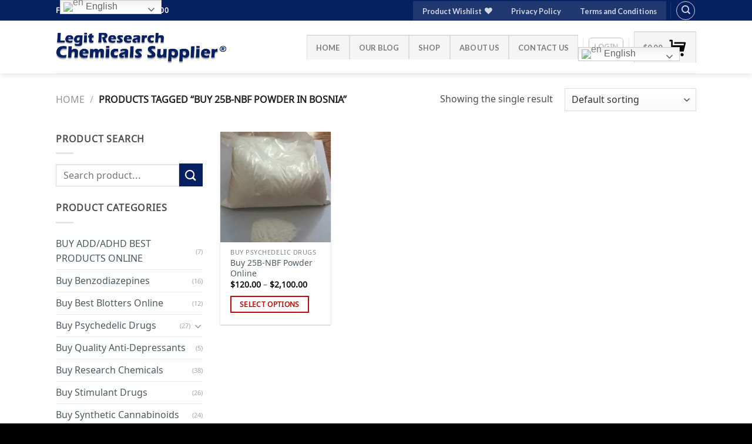

--- FILE ---
content_type: text/html; charset=UTF-8
request_url: https://bestbuycbdoils.com/product-tag/buy-25b-nbf-powder-in-bosnia/
body_size: 31799
content:
<!DOCTYPE html>
<html lang="en-US" class="loading-site no-js">
<head>
	<meta charset="UTF-8" />
	<link rel="profile" href="http://gmpg.org/xfn/11" />
	<link rel="pingback" href="https://bestbuycbdoils.com/xmlrpc.php" />

					<script>document.documentElement.className = document.documentElement.className + ' yes-js js_active js'</script>
			<script>(function(html){html.className = html.className.replace(/\bno-js\b/,'js')})(document.documentElement);</script>
<meta name='robots' content='index, follow, max-image-preview:large, max-snippet:-1, max-video-preview:-1' />
<link rel="prefetch" href="https://bestbuycbdoils.com/wp-content/plugins/woo-min-max-quantity-step-control-single/assets/js/custom.js">
<link rel="prefetch" href="https://bestbuycbdoils.com/wp-content/plugins/woo-min-max-quantity-step-control-single/assets/css/wcmmq-front.css">
<meta name="viewport" content="width=device-width, initial-scale=1" /><script>window._wca = window._wca || [];</script>

	<!-- This site is optimized with the Yoast SEO plugin v26.7 - https://yoast.com/wordpress/plugins/seo/ -->
	<title>Buy 25B-NBF Powder In Bosnia Archives - Purchase Research Chemicals Online In USA|Legit Research Chemicals Supplier In USA</title>
	<link rel="canonical" href="https://bestbuycbdoils.com/product-tag/buy-25b-nbf-powder-in-bosnia/" />
	<meta property="og:locale" content="en_US" />
	<meta property="og:type" content="article" />
	<meta property="og:title" content="Buy 25B-NBF Powder In Bosnia Archives - Purchase Research Chemicals Online In USA|Legit Research Chemicals Supplier In USA" />
	<meta property="og:url" content="https://bestbuycbdoils.com/product-tag/buy-25b-nbf-powder-in-bosnia/" />
	<meta property="og:site_name" content="Purchase Research Chemicals Online In USA|Legit Research Chemicals Supplier In USA" />
	<meta property="og:image" content="https://bestbuycbdoils.com/wp-content/uploads/2023/10/Legit-Research-Chemicals-Supplier.png" />
	<meta property="og:image:width" content="1024" />
	<meta property="og:image:height" content="237" />
	<meta property="og:image:type" content="image/png" />
	<meta name="twitter:card" content="summary_large_image" />
	<script type="application/ld+json" class="yoast-schema-graph">{"@context":"https://schema.org","@graph":[{"@type":"CollectionPage","@id":"https://bestbuycbdoils.com/product-tag/buy-25b-nbf-powder-in-bosnia/","url":"https://bestbuycbdoils.com/product-tag/buy-25b-nbf-powder-in-bosnia/","name":"Buy 25B-NBF Powder In Bosnia Archives - Purchase Research Chemicals Online In USA|Legit Research Chemicals Supplier In USA","isPartOf":{"@id":"https://bestbuycbdoils.com/#website"},"primaryImageOfPage":{"@id":"https://bestbuycbdoils.com/product-tag/buy-25b-nbf-powder-in-bosnia/#primaryimage"},"image":{"@id":"https://bestbuycbdoils.com/product-tag/buy-25b-nbf-powder-in-bosnia/#primaryimage"},"thumbnailUrl":"https://bestbuycbdoils.com/wp-content/uploads/2023/08/diazepam-valium-powder-500x500-1.webp","breadcrumb":{"@id":"https://bestbuycbdoils.com/product-tag/buy-25b-nbf-powder-in-bosnia/#breadcrumb"},"inLanguage":"en-US"},{"@type":"ImageObject","inLanguage":"en-US","@id":"https://bestbuycbdoils.com/product-tag/buy-25b-nbf-powder-in-bosnia/#primaryimage","url":"https://bestbuycbdoils.com/wp-content/uploads/2023/08/diazepam-valium-powder-500x500-1.webp","contentUrl":"https://bestbuycbdoils.com/wp-content/uploads/2023/08/diazepam-valium-powder-500x500-1.webp","width":500,"height":500,"caption":"Buy 25B-NBF Powder Online"},{"@type":"BreadcrumbList","@id":"https://bestbuycbdoils.com/product-tag/buy-25b-nbf-powder-in-bosnia/#breadcrumb","itemListElement":[{"@type":"ListItem","position":1,"name":"Home","item":"https://bestbuycbdoils.com/"},{"@type":"ListItem","position":2,"name":"Buy 25B-NBF Powder In Bosnia"}]},{"@type":"WebSite","@id":"https://bestbuycbdoils.com/#website","url":"https://bestbuycbdoils.com/","name":"Purchase Research Chemicals Online In USA|Legit Research Chemicals Supplier In USA","description":"Best selling research chemicals in USA and Canada","publisher":{"@id":"https://bestbuycbdoils.com/#organization"},"alternateName":"Legit Research Chemicals Supplier","potentialAction":[{"@type":"SearchAction","target":{"@type":"EntryPoint","urlTemplate":"https://bestbuycbdoils.com/?s={search_term_string}"},"query-input":{"@type":"PropertyValueSpecification","valueRequired":true,"valueName":"search_term_string"}}],"inLanguage":"en-US"},{"@type":"Organization","@id":"https://bestbuycbdoils.com/#organization","name":"Research Chemicals Wholesaler and Distributor","url":"https://bestbuycbdoils.com/","logo":{"@type":"ImageObject","inLanguage":"en-US","@id":"https://bestbuycbdoils.com/#/schema/logo/image/","url":"https://bestbuycbdoils.com/wp-content/uploads/2023/09/Legit-Research-Chemicals-Supplier.png","contentUrl":"https://bestbuycbdoils.com/wp-content/uploads/2023/09/Legit-Research-Chemicals-Supplier.png","width":1024,"height":237,"caption":"Research Chemicals Wholesaler and Distributor"},"image":{"@id":"https://bestbuycbdoils.com/#/schema/logo/image/"},"sameAs":["https://www.facebook.com/bestbuycbdoils","https://www.instagram.com/chicagoresearchchemicals"]}]}</script>
	<!-- / Yoast SEO plugin. -->


<link rel='dns-prefetch' href='//stats.wp.com' />
<link rel='dns-prefetch' href='//www.googletagmanager.com' />
<link rel='dns-prefetch' href='//cdn.jsdelivr.net' />
<link rel='dns-prefetch' href='//code.jivosite.com' />
<link href='https://fonts.gstatic.com' crossorigin rel='preconnect' />
<link rel='prefetch' href='https://bestbuycbdoils.com/wp-content/themes/flatsome/assets/js/flatsome.js?ver=f2c57559524d9813afd4' />
<link rel='prefetch' href='https://bestbuycbdoils.com/wp-content/themes/flatsome/assets/js/chunk.slider.js?ver=3.17.1' />
<link rel='prefetch' href='https://bestbuycbdoils.com/wp-content/themes/flatsome/assets/js/chunk.popups.js?ver=3.17.1' />
<link rel='prefetch' href='https://bestbuycbdoils.com/wp-content/themes/flatsome/assets/js/chunk.tooltips.js?ver=3.17.1' />
<link rel='prefetch' href='https://bestbuycbdoils.com/wp-content/themes/flatsome/assets/js/woocommerce.js?ver=1a392523165907adee6a' />
<link rel="alternate" type="application/rss+xml" title="Purchase Research Chemicals Online In USA|Legit Research Chemicals Supplier In USA &raquo; Feed" href="https://bestbuycbdoils.com/feed/" />
<link rel="alternate" type="application/rss+xml" title="Purchase Research Chemicals Online In USA|Legit Research Chemicals Supplier In USA &raquo; Comments Feed" href="https://bestbuycbdoils.com/comments/feed/" />
<link rel="alternate" type="application/rss+xml" title="Purchase Research Chemicals Online In USA|Legit Research Chemicals Supplier In USA &raquo; Buy 25B-NBF Powder In Bosnia Tag Feed" href="https://bestbuycbdoils.com/product-tag/buy-25b-nbf-powder-in-bosnia/feed/" />
<style id='wp-img-auto-sizes-contain-inline-css' type='text/css'>
img:is([sizes=auto i],[sizes^="auto," i]){contain-intrinsic-size:3000px 1500px}
/*# sourceURL=wp-img-auto-sizes-contain-inline-css */
</style>

<style id='wp-emoji-styles-inline-css' type='text/css'>

	img.wp-smiley, img.emoji {
		display: inline !important;
		border: none !important;
		box-shadow: none !important;
		height: 1em !important;
		width: 1em !important;
		margin: 0 0.07em !important;
		vertical-align: -0.1em !important;
		background: none !important;
		padding: 0 !important;
	}
/*# sourceURL=wp-emoji-styles-inline-css */
</style>
<style id='wp-block-library-inline-css' type='text/css'>
:root{--wp-block-synced-color:#7a00df;--wp-block-synced-color--rgb:122,0,223;--wp-bound-block-color:var(--wp-block-synced-color);--wp-editor-canvas-background:#ddd;--wp-admin-theme-color:#007cba;--wp-admin-theme-color--rgb:0,124,186;--wp-admin-theme-color-darker-10:#006ba1;--wp-admin-theme-color-darker-10--rgb:0,107,160.5;--wp-admin-theme-color-darker-20:#005a87;--wp-admin-theme-color-darker-20--rgb:0,90,135;--wp-admin-border-width-focus:2px}@media (min-resolution:192dpi){:root{--wp-admin-border-width-focus:1.5px}}.wp-element-button{cursor:pointer}:root .has-very-light-gray-background-color{background-color:#eee}:root .has-very-dark-gray-background-color{background-color:#313131}:root .has-very-light-gray-color{color:#eee}:root .has-very-dark-gray-color{color:#313131}:root .has-vivid-green-cyan-to-vivid-cyan-blue-gradient-background{background:linear-gradient(135deg,#00d084,#0693e3)}:root .has-purple-crush-gradient-background{background:linear-gradient(135deg,#34e2e4,#4721fb 50%,#ab1dfe)}:root .has-hazy-dawn-gradient-background{background:linear-gradient(135deg,#faaca8,#dad0ec)}:root .has-subdued-olive-gradient-background{background:linear-gradient(135deg,#fafae1,#67a671)}:root .has-atomic-cream-gradient-background{background:linear-gradient(135deg,#fdd79a,#004a59)}:root .has-nightshade-gradient-background{background:linear-gradient(135deg,#330968,#31cdcf)}:root .has-midnight-gradient-background{background:linear-gradient(135deg,#020381,#2874fc)}:root{--wp--preset--font-size--normal:16px;--wp--preset--font-size--huge:42px}.has-regular-font-size{font-size:1em}.has-larger-font-size{font-size:2.625em}.has-normal-font-size{font-size:var(--wp--preset--font-size--normal)}.has-huge-font-size{font-size:var(--wp--preset--font-size--huge)}.has-text-align-center{text-align:center}.has-text-align-left{text-align:left}.has-text-align-right{text-align:right}.has-fit-text{white-space:nowrap!important}#end-resizable-editor-section{display:none}.aligncenter{clear:both}.items-justified-left{justify-content:flex-start}.items-justified-center{justify-content:center}.items-justified-right{justify-content:flex-end}.items-justified-space-between{justify-content:space-between}.screen-reader-text{border:0;clip-path:inset(50%);height:1px;margin:-1px;overflow:hidden;padding:0;position:absolute;width:1px;word-wrap:normal!important}.screen-reader-text:focus{background-color:#ddd;clip-path:none;color:#444;display:block;font-size:1em;height:auto;left:5px;line-height:normal;padding:15px 23px 14px;text-decoration:none;top:5px;width:auto;z-index:100000}html :where(.has-border-color){border-style:solid}html :where([style*=border-top-color]){border-top-style:solid}html :where([style*=border-right-color]){border-right-style:solid}html :where([style*=border-bottom-color]){border-bottom-style:solid}html :where([style*=border-left-color]){border-left-style:solid}html :where([style*=border-width]){border-style:solid}html :where([style*=border-top-width]){border-top-style:solid}html :where([style*=border-right-width]){border-right-style:solid}html :where([style*=border-bottom-width]){border-bottom-style:solid}html :where([style*=border-left-width]){border-left-style:solid}html :where(img[class*=wp-image-]){height:auto;max-width:100%}:where(figure){margin:0 0 1em}html :where(.is-position-sticky){--wp-admin--admin-bar--position-offset:var(--wp-admin--admin-bar--height,0px)}@media screen and (max-width:600px){html :where(.is-position-sticky){--wp-admin--admin-bar--position-offset:0px}}

/*# sourceURL=wp-block-library-inline-css */
</style><link rel='stylesheet' id='wc-blocks-style-css' href='https://bestbuycbdoils.com/wp-content/plugins/woocommerce/assets/client/blocks/wc-blocks.css?ver=wc-10.4.3' type='text/css' media='all' />
<link rel='stylesheet' id='jquery-selectBox-css' href='https://bestbuycbdoils.com/wp-content/plugins/yith-woocommerce-wishlist/assets/css/jquery.selectBox.css?ver=1.2.0' type='text/css' media='all' />
<link rel='stylesheet' id='woocommerce_prettyPhoto_css-css' href='//bestbuycbdoils.com/wp-content/plugins/woocommerce/assets/css/prettyPhoto.css?ver=3.1.6' type='text/css' media='all' />
<link rel='stylesheet' id='yith-wcwl-main-css' href='https://bestbuycbdoils.com/wp-content/plugins/yith-woocommerce-wishlist/assets/css/style.css?ver=4.11.0' type='text/css' media='all' />
<style id='yith-wcwl-main-inline-css' type='text/css'>
 :root { --rounded-corners-radius: 16px; --add-to-cart-rounded-corners-radius: 16px; --color-headers-background: #F4F4F4; --feedback-duration: 3s } 
/*# sourceURL=yith-wcwl-main-inline-css */
</style>
<style id='global-styles-inline-css' type='text/css'>
:root{--wp--preset--aspect-ratio--square: 1;--wp--preset--aspect-ratio--4-3: 4/3;--wp--preset--aspect-ratio--3-4: 3/4;--wp--preset--aspect-ratio--3-2: 3/2;--wp--preset--aspect-ratio--2-3: 2/3;--wp--preset--aspect-ratio--16-9: 16/9;--wp--preset--aspect-ratio--9-16: 9/16;--wp--preset--color--black: #000000;--wp--preset--color--cyan-bluish-gray: #abb8c3;--wp--preset--color--white: #ffffff;--wp--preset--color--pale-pink: #f78da7;--wp--preset--color--vivid-red: #cf2e2e;--wp--preset--color--luminous-vivid-orange: #ff6900;--wp--preset--color--luminous-vivid-amber: #fcb900;--wp--preset--color--light-green-cyan: #7bdcb5;--wp--preset--color--vivid-green-cyan: #00d084;--wp--preset--color--pale-cyan-blue: #8ed1fc;--wp--preset--color--vivid-cyan-blue: #0693e3;--wp--preset--color--vivid-purple: #9b51e0;--wp--preset--gradient--vivid-cyan-blue-to-vivid-purple: linear-gradient(135deg,rgb(6,147,227) 0%,rgb(155,81,224) 100%);--wp--preset--gradient--light-green-cyan-to-vivid-green-cyan: linear-gradient(135deg,rgb(122,220,180) 0%,rgb(0,208,130) 100%);--wp--preset--gradient--luminous-vivid-amber-to-luminous-vivid-orange: linear-gradient(135deg,rgb(252,185,0) 0%,rgb(255,105,0) 100%);--wp--preset--gradient--luminous-vivid-orange-to-vivid-red: linear-gradient(135deg,rgb(255,105,0) 0%,rgb(207,46,46) 100%);--wp--preset--gradient--very-light-gray-to-cyan-bluish-gray: linear-gradient(135deg,rgb(238,238,238) 0%,rgb(169,184,195) 100%);--wp--preset--gradient--cool-to-warm-spectrum: linear-gradient(135deg,rgb(74,234,220) 0%,rgb(151,120,209) 20%,rgb(207,42,186) 40%,rgb(238,44,130) 60%,rgb(251,105,98) 80%,rgb(254,248,76) 100%);--wp--preset--gradient--blush-light-purple: linear-gradient(135deg,rgb(255,206,236) 0%,rgb(152,150,240) 100%);--wp--preset--gradient--blush-bordeaux: linear-gradient(135deg,rgb(254,205,165) 0%,rgb(254,45,45) 50%,rgb(107,0,62) 100%);--wp--preset--gradient--luminous-dusk: linear-gradient(135deg,rgb(255,203,112) 0%,rgb(199,81,192) 50%,rgb(65,88,208) 100%);--wp--preset--gradient--pale-ocean: linear-gradient(135deg,rgb(255,245,203) 0%,rgb(182,227,212) 50%,rgb(51,167,181) 100%);--wp--preset--gradient--electric-grass: linear-gradient(135deg,rgb(202,248,128) 0%,rgb(113,206,126) 100%);--wp--preset--gradient--midnight: linear-gradient(135deg,rgb(2,3,129) 0%,rgb(40,116,252) 100%);--wp--preset--font-size--small: 13px;--wp--preset--font-size--medium: 20px;--wp--preset--font-size--large: 36px;--wp--preset--font-size--x-large: 42px;--wp--preset--font-family--noto-sans-avestan: Noto Sans Avestan;--wp--preset--spacing--20: 0.44rem;--wp--preset--spacing--30: 0.67rem;--wp--preset--spacing--40: 1rem;--wp--preset--spacing--50: 1.5rem;--wp--preset--spacing--60: 2.25rem;--wp--preset--spacing--70: 3.38rem;--wp--preset--spacing--80: 5.06rem;--wp--preset--shadow--natural: 6px 6px 9px rgba(0, 0, 0, 0.2);--wp--preset--shadow--deep: 12px 12px 50px rgba(0, 0, 0, 0.4);--wp--preset--shadow--sharp: 6px 6px 0px rgba(0, 0, 0, 0.2);--wp--preset--shadow--outlined: 6px 6px 0px -3px rgb(255, 255, 255), 6px 6px rgb(0, 0, 0);--wp--preset--shadow--crisp: 6px 6px 0px rgb(0, 0, 0);}:where(.is-layout-flex){gap: 0.5em;}:where(.is-layout-grid){gap: 0.5em;}body .is-layout-flex{display: flex;}.is-layout-flex{flex-wrap: wrap;align-items: center;}.is-layout-flex > :is(*, div){margin: 0;}body .is-layout-grid{display: grid;}.is-layout-grid > :is(*, div){margin: 0;}:where(.wp-block-columns.is-layout-flex){gap: 2em;}:where(.wp-block-columns.is-layout-grid){gap: 2em;}:where(.wp-block-post-template.is-layout-flex){gap: 1.25em;}:where(.wp-block-post-template.is-layout-grid){gap: 1.25em;}.has-black-color{color: var(--wp--preset--color--black) !important;}.has-cyan-bluish-gray-color{color: var(--wp--preset--color--cyan-bluish-gray) !important;}.has-white-color{color: var(--wp--preset--color--white) !important;}.has-pale-pink-color{color: var(--wp--preset--color--pale-pink) !important;}.has-vivid-red-color{color: var(--wp--preset--color--vivid-red) !important;}.has-luminous-vivid-orange-color{color: var(--wp--preset--color--luminous-vivid-orange) !important;}.has-luminous-vivid-amber-color{color: var(--wp--preset--color--luminous-vivid-amber) !important;}.has-light-green-cyan-color{color: var(--wp--preset--color--light-green-cyan) !important;}.has-vivid-green-cyan-color{color: var(--wp--preset--color--vivid-green-cyan) !important;}.has-pale-cyan-blue-color{color: var(--wp--preset--color--pale-cyan-blue) !important;}.has-vivid-cyan-blue-color{color: var(--wp--preset--color--vivid-cyan-blue) !important;}.has-vivid-purple-color{color: var(--wp--preset--color--vivid-purple) !important;}.has-black-background-color{background-color: var(--wp--preset--color--black) !important;}.has-cyan-bluish-gray-background-color{background-color: var(--wp--preset--color--cyan-bluish-gray) !important;}.has-white-background-color{background-color: var(--wp--preset--color--white) !important;}.has-pale-pink-background-color{background-color: var(--wp--preset--color--pale-pink) !important;}.has-vivid-red-background-color{background-color: var(--wp--preset--color--vivid-red) !important;}.has-luminous-vivid-orange-background-color{background-color: var(--wp--preset--color--luminous-vivid-orange) !important;}.has-luminous-vivid-amber-background-color{background-color: var(--wp--preset--color--luminous-vivid-amber) !important;}.has-light-green-cyan-background-color{background-color: var(--wp--preset--color--light-green-cyan) !important;}.has-vivid-green-cyan-background-color{background-color: var(--wp--preset--color--vivid-green-cyan) !important;}.has-pale-cyan-blue-background-color{background-color: var(--wp--preset--color--pale-cyan-blue) !important;}.has-vivid-cyan-blue-background-color{background-color: var(--wp--preset--color--vivid-cyan-blue) !important;}.has-vivid-purple-background-color{background-color: var(--wp--preset--color--vivid-purple) !important;}.has-black-border-color{border-color: var(--wp--preset--color--black) !important;}.has-cyan-bluish-gray-border-color{border-color: var(--wp--preset--color--cyan-bluish-gray) !important;}.has-white-border-color{border-color: var(--wp--preset--color--white) !important;}.has-pale-pink-border-color{border-color: var(--wp--preset--color--pale-pink) !important;}.has-vivid-red-border-color{border-color: var(--wp--preset--color--vivid-red) !important;}.has-luminous-vivid-orange-border-color{border-color: var(--wp--preset--color--luminous-vivid-orange) !important;}.has-luminous-vivid-amber-border-color{border-color: var(--wp--preset--color--luminous-vivid-amber) !important;}.has-light-green-cyan-border-color{border-color: var(--wp--preset--color--light-green-cyan) !important;}.has-vivid-green-cyan-border-color{border-color: var(--wp--preset--color--vivid-green-cyan) !important;}.has-pale-cyan-blue-border-color{border-color: var(--wp--preset--color--pale-cyan-blue) !important;}.has-vivid-cyan-blue-border-color{border-color: var(--wp--preset--color--vivid-cyan-blue) !important;}.has-vivid-purple-border-color{border-color: var(--wp--preset--color--vivid-purple) !important;}.has-vivid-cyan-blue-to-vivid-purple-gradient-background{background: var(--wp--preset--gradient--vivid-cyan-blue-to-vivid-purple) !important;}.has-light-green-cyan-to-vivid-green-cyan-gradient-background{background: var(--wp--preset--gradient--light-green-cyan-to-vivid-green-cyan) !important;}.has-luminous-vivid-amber-to-luminous-vivid-orange-gradient-background{background: var(--wp--preset--gradient--luminous-vivid-amber-to-luminous-vivid-orange) !important;}.has-luminous-vivid-orange-to-vivid-red-gradient-background{background: var(--wp--preset--gradient--luminous-vivid-orange-to-vivid-red) !important;}.has-very-light-gray-to-cyan-bluish-gray-gradient-background{background: var(--wp--preset--gradient--very-light-gray-to-cyan-bluish-gray) !important;}.has-cool-to-warm-spectrum-gradient-background{background: var(--wp--preset--gradient--cool-to-warm-spectrum) !important;}.has-blush-light-purple-gradient-background{background: var(--wp--preset--gradient--blush-light-purple) !important;}.has-blush-bordeaux-gradient-background{background: var(--wp--preset--gradient--blush-bordeaux) !important;}.has-luminous-dusk-gradient-background{background: var(--wp--preset--gradient--luminous-dusk) !important;}.has-pale-ocean-gradient-background{background: var(--wp--preset--gradient--pale-ocean) !important;}.has-electric-grass-gradient-background{background: var(--wp--preset--gradient--electric-grass) !important;}.has-midnight-gradient-background{background: var(--wp--preset--gradient--midnight) !important;}.has-small-font-size{font-size: var(--wp--preset--font-size--small) !important;}.has-medium-font-size{font-size: var(--wp--preset--font-size--medium) !important;}.has-large-font-size{font-size: var(--wp--preset--font-size--large) !important;}.has-x-large-font-size{font-size: var(--wp--preset--font-size--x-large) !important;}.has-noto-sans-avestan-font-family{font-family: var(--wp--preset--font-family--noto-sans-avestan) !important;}
/*# sourceURL=global-styles-inline-css */
</style>

<style id='classic-theme-styles-inline-css' type='text/css'>
/*! This file is auto-generated */
.wp-block-button__link{color:#fff;background-color:#32373c;border-radius:9999px;box-shadow:none;text-decoration:none;padding:calc(.667em + 2px) calc(1.333em + 2px);font-size:1.125em}.wp-block-file__button{background:#32373c;color:#fff;text-decoration:none}
/*# sourceURL=/wp-includes/css/classic-themes.min.css */
</style>
<link rel='stylesheet' id='contact-form-7-css' href='https://bestbuycbdoils.com/wp-content/plugins/contact-form-7/includes/css/styles.css?ver=6.1.4' type='text/css' media='all' />
<style id='woocommerce-inline-inline-css' type='text/css'>
.woocommerce form .form-row .required { visibility: visible; }
/*# sourceURL=woocommerce-inline-inline-css */
</style>
<link rel='stylesheet' id='yith-wcan-shortcodes-css' href='https://bestbuycbdoils.com/wp-content/plugins/yith-woocommerce-ajax-navigation/assets/css/shortcodes.css?ver=5.16.0' type='text/css' media='all' />
<style id='yith-wcan-shortcodes-inline-css' type='text/css'>
:root{
	--yith-wcan-filters_colors_titles: #434343;
	--yith-wcan-filters_colors_background: #FFFFFF;
	--yith-wcan-filters_colors_accent: #A7144C;
	--yith-wcan-filters_colors_accent_r: 167;
	--yith-wcan-filters_colors_accent_g: 20;
	--yith-wcan-filters_colors_accent_b: 76;
	--yith-wcan-color_swatches_border_radius: 100%;
	--yith-wcan-color_swatches_size: 30px;
	--yith-wcan-labels_style_background: #FFFFFF;
	--yith-wcan-labels_style_background_hover: #A7144C;
	--yith-wcan-labels_style_background_active: #A7144C;
	--yith-wcan-labels_style_text: #434343;
	--yith-wcan-labels_style_text_hover: #FFFFFF;
	--yith-wcan-labels_style_text_active: #FFFFFF;
	--yith-wcan-anchors_style_text: #434343;
	--yith-wcan-anchors_style_text_hover: #A7144C;
	--yith-wcan-anchors_style_text_active: #A7144C;
}
/*# sourceURL=yith-wcan-shortcodes-inline-css */
</style>
<link rel='stylesheet' id='flatsome-woocommerce-wishlist-css' href='https://bestbuycbdoils.com/wp-content/themes/flatsome/inc/integrations/wc-yith-wishlist/wishlist.css?ver=3.10.2' type='text/css' media='all' />
<link rel='stylesheet' id='wcmmq-front-style-css' href='https://bestbuycbdoils.com/wp-content/plugins/woo-min-max-quantity-step-control-single/assets/css/wcmmq-front.css?ver=7.0.4.1.1767627741' type='text/css' media='all' />
<link rel='stylesheet' id='flatsome-main-css' href='https://bestbuycbdoils.com/wp-content/themes/flatsome/assets/css/flatsome.css?ver=3.17.1' type='text/css' media='all' />
<style id='flatsome-main-inline-css' type='text/css'>
@font-face {
				font-family: "fl-icons";
				font-display: block;
				src: url(https://bestbuycbdoils.com/wp-content/themes/flatsome/assets/css/icons/fl-icons.eot?v=3.17.1);
				src:
					url(https://bestbuycbdoils.com/wp-content/themes/flatsome/assets/css/icons/fl-icons.eot#iefix?v=3.17.1) format("embedded-opentype"),
					url(https://bestbuycbdoils.com/wp-content/themes/flatsome/assets/css/icons/fl-icons.woff2?v=3.17.1) format("woff2"),
					url(https://bestbuycbdoils.com/wp-content/themes/flatsome/assets/css/icons/fl-icons.ttf?v=3.17.1) format("truetype"),
					url(https://bestbuycbdoils.com/wp-content/themes/flatsome/assets/css/icons/fl-icons.woff?v=3.17.1) format("woff"),
					url(https://bestbuycbdoils.com/wp-content/themes/flatsome/assets/css/icons/fl-icons.svg?v=3.17.1#fl-icons) format("svg");
			}
/*# sourceURL=flatsome-main-inline-css */
</style>
<link rel='stylesheet' id='flatsome-shop-css' href='https://bestbuycbdoils.com/wp-content/themes/flatsome/assets/css/flatsome-shop.css?ver=3.17.1' type='text/css' media='all' />
<link rel='stylesheet' id='flatsome-style-css' href='https://bestbuycbdoils.com/wp-content/themes/flatsome/style.css?ver=3.17.1' type='text/css' media='all' />
<script type="text/javascript" src="https://bestbuycbdoils.com/wp-includes/js/jquery/jquery.min.js?ver=3.7.1" id="jquery-core-js"></script>
<script type="text/javascript" src="https://bestbuycbdoils.com/wp-includes/js/jquery/jquery-migrate.min.js?ver=3.4.1" id="jquery-migrate-js"></script>
<script type="text/javascript" src="https://bestbuycbdoils.com/wp-content/plugins/woocommerce/assets/js/jquery-blockui/jquery.blockUI.min.js?ver=2.7.0-wc.10.4.3" id="wc-jquery-blockui-js" data-wp-strategy="defer"></script>
<script type="text/javascript" id="wc-add-to-cart-js-extra">
/* <![CDATA[ */
var wc_add_to_cart_params = {"ajax_url":"/wp-admin/admin-ajax.php","wc_ajax_url":"/?wc-ajax=%%endpoint%%","i18n_view_cart":"View cart","cart_url":"https://bestbuycbdoils.com/cart/","is_cart":"","cart_redirect_after_add":"no"};
//# sourceURL=wc-add-to-cart-js-extra
/* ]]> */
</script>
<script type="text/javascript" src="https://bestbuycbdoils.com/wp-content/plugins/woocommerce/assets/js/frontend/add-to-cart.min.js?ver=10.4.3" id="wc-add-to-cart-js" defer="defer" data-wp-strategy="defer"></script>
<script type="text/javascript" src="https://bestbuycbdoils.com/wp-content/plugins/woocommerce/assets/js/js-cookie/js.cookie.min.js?ver=2.1.4-wc.10.4.3" id="wc-js-cookie-js" data-wp-strategy="defer"></script>
<script type="text/javascript" src="https://stats.wp.com/s-202603.js" id="woocommerce-analytics-js" defer="defer" data-wp-strategy="defer"></script>

<!-- Google tag (gtag.js) snippet added by Site Kit -->
<!-- Google Analytics snippet added by Site Kit -->
<script type="text/javascript" src="https://www.googletagmanager.com/gtag/js?id=GT-57SFL9H" id="google_gtagjs-js" async></script>
<script type="text/javascript" id="google_gtagjs-js-after">
/* <![CDATA[ */
window.dataLayer = window.dataLayer || [];function gtag(){dataLayer.push(arguments);}
gtag("set","linker",{"domains":["bestbuycbdoils.com"]});
gtag("js", new Date());
gtag("set", "developer_id.dZTNiMT", true);
gtag("config", "GT-57SFL9H");
//# sourceURL=google_gtagjs-js-after
/* ]]> */
</script>
<link rel="https://api.w.org/" href="https://bestbuycbdoils.com/wp-json/" /><link rel="alternate" title="JSON" type="application/json" href="https://bestbuycbdoils.com/wp-json/wp/v2/product_tag/13270" /><link rel="EditURI" type="application/rsd+xml" title="RSD" href="https://bestbuycbdoils.com/xmlrpc.php?rsd" />
<meta name="generator" content="WordPress 6.9" />
<meta name="generator" content="WooCommerce 10.4.3" />
<meta name="generator" content="Site Kit by Google 1.170.0" />	<style>img#wpstats{display:none}</style>
		<style type="text/css">
span.wcmmq_prefix {
    float: left;
    padding: 10px;
    margin: 0;
}
</style>
<style>.bg{opacity: 0; transition: opacity 1s; -webkit-transition: opacity 1s;} .bg-loaded{opacity: 1;}</style>	<noscript><style>.woocommerce-product-gallery{ opacity: 1 !important; }</style></noscript>
	<link rel="icon" href="https://bestbuycbdoils.com/wp-content/uploads/2023/08/cropped-Mini-Best-Buy-logo-32x32.png" sizes="32x32" />
<link rel="icon" href="https://bestbuycbdoils.com/wp-content/uploads/2023/08/cropped-Mini-Best-Buy-logo-192x192.png" sizes="192x192" />
<link rel="apple-touch-icon" href="https://bestbuycbdoils.com/wp-content/uploads/2023/08/cropped-Mini-Best-Buy-logo-180x180.png" />
<meta name="msapplication-TileImage" content="https://bestbuycbdoils.com/wp-content/uploads/2023/08/cropped-Mini-Best-Buy-logo-270x270.png" />
<style id="custom-css" type="text/css">:root {--primary-color: #be0707;}.container-width, .full-width .ubermenu-nav, .container, .row{max-width: 1120px}.row.row-collapse{max-width: 1090px}.row.row-small{max-width: 1112.5px}.row.row-large{max-width: 1150px}.header-main{height: 90px}#logo img{max-height: 90px}#logo{width:296px;}.header-top{min-height: 35px}.transparent .header-main{height: 90px}.transparent #logo img{max-height: 90px}.has-transparent + .page-title:first-of-type,.has-transparent + #main > .page-title,.has-transparent + #main > div > .page-title,.has-transparent + #main .page-header-wrapper:first-of-type .page-title{padding-top: 120px;}.header.show-on-scroll,.stuck .header-main{height:70px!important}.stuck #logo img{max-height: 70px!important}.header-bottom {background-color: #f1f1f1}@media (max-width: 549px) {.header-main{height: 70px}#logo img{max-height: 70px}}.header-top{background-color:#072060!important;}/* Color */.accordion-title.active, .has-icon-bg .icon .icon-inner,.logo a, .primary.is-underline, .primary.is-link, .badge-outline .badge-inner, .nav-outline > li.active> a,.nav-outline >li.active > a, .cart-icon strong,[data-color='primary'], .is-outline.primary{color: #be0707;}/* Color !important */[data-text-color="primary"]{color: #be0707!important;}/* Background Color */[data-text-bg="primary"]{background-color: #be0707;}/* Background */.scroll-to-bullets a,.featured-title, .label-new.menu-item > a:after, .nav-pagination > li > .current,.nav-pagination > li > span:hover,.nav-pagination > li > a:hover,.has-hover:hover .badge-outline .badge-inner,button[type="submit"], .button.wc-forward:not(.checkout):not(.checkout-button), .button.submit-button, .button.primary:not(.is-outline),.featured-table .title,.is-outline:hover, .has-icon:hover .icon-label,.nav-dropdown-bold .nav-column li > a:hover, .nav-dropdown.nav-dropdown-bold > li > a:hover, .nav-dropdown-bold.dark .nav-column li > a:hover, .nav-dropdown.nav-dropdown-bold.dark > li > a:hover, .header-vertical-menu__opener ,.is-outline:hover, .tagcloud a:hover,.grid-tools a, input[type='submit']:not(.is-form), .box-badge:hover .box-text, input.button.alt,.nav-box > li > a:hover,.nav-box > li.active > a,.nav-pills > li.active > a ,.current-dropdown .cart-icon strong, .cart-icon:hover strong, .nav-line-bottom > li > a:before, .nav-line-grow > li > a:before, .nav-line > li > a:before,.banner, .header-top, .slider-nav-circle .flickity-prev-next-button:hover svg, .slider-nav-circle .flickity-prev-next-button:hover .arrow, .primary.is-outline:hover, .button.primary:not(.is-outline), input[type='submit'].primary, input[type='submit'].primary, input[type='reset'].button, input[type='button'].primary, .badge-inner{background-color: #be0707;}/* Border */.nav-vertical.nav-tabs > li.active > a,.scroll-to-bullets a.active,.nav-pagination > li > .current,.nav-pagination > li > span:hover,.nav-pagination > li > a:hover,.has-hover:hover .badge-outline .badge-inner,.accordion-title.active,.featured-table,.is-outline:hover, .tagcloud a:hover,blockquote, .has-border, .cart-icon strong:after,.cart-icon strong,.blockUI:before, .processing:before,.loading-spin, .slider-nav-circle .flickity-prev-next-button:hover svg, .slider-nav-circle .flickity-prev-next-button:hover .arrow, .primary.is-outline:hover{border-color: #be0707}.nav-tabs > li.active > a{border-top-color: #be0707}.widget_shopping_cart_content .blockUI.blockOverlay:before { border-left-color: #be0707 }.woocommerce-checkout-review-order .blockUI.blockOverlay:before { border-left-color: #be0707 }/* Fill */.slider .flickity-prev-next-button:hover svg,.slider .flickity-prev-next-button:hover .arrow{fill: #be0707;}/* Focus */.primary:focus-visible, .submit-button:focus-visible, button[type="submit"]:focus-visible { outline-color: #be0707!important; }/* Background Color */[data-icon-label]:after, .secondary.is-underline:hover,.secondary.is-outline:hover,.icon-label,.button.secondary:not(.is-outline),.button.alt:not(.is-outline), .badge-inner.on-sale, .button.checkout, .single_add_to_cart_button, .current .breadcrumb-step{ background-color:#072060; }[data-text-bg="secondary"]{background-color: #072060;}/* Color */.secondary.is-underline,.secondary.is-link, .secondary.is-outline,.stars a.active, .star-rating:before, .woocommerce-page .star-rating:before,.star-rating span:before, .color-secondary{color: #072060}/* Color !important */[data-text-color="secondary"]{color: #072060!important;}/* Border */.secondary.is-outline:hover{border-color:#072060}/* Focus */.secondary:focus-visible, .alt:focus-visible { outline-color: #072060!important; }body{color: #4f4f4f}h1,h2,h3,h4,h5,h6,.heading-font{color: #333333;}body{font-family: Lato, sans-serif;}body {font-weight: 400;font-style: normal;}.nav > li > a {font-family: Lato, sans-serif;}.mobile-sidebar-levels-2 .nav > li > ul > li > a {font-family: Lato, sans-serif;}.nav > li > a,.mobile-sidebar-levels-2 .nav > li > ul > li > a {font-weight: 700;font-style: normal;}h1,h2,h3,h4,h5,h6,.heading-font, .off-canvas-center .nav-sidebar.nav-vertical > li > a{font-family: Lato, sans-serif;}h1,h2,h3,h4,h5,h6,.heading-font,.banner h1,.banner h2 {font-weight: 700;font-style: normal;}.alt-font{font-family: "Dancing Script", sans-serif;}.alt-font {font-weight: 400!important;font-style: normal!important;}a{color: #4e5a63;}a:hover{color: #be0707;}.tagcloud a:hover{border-color: #be0707;background-color: #be0707;}.has-equal-box-heights .box-image {padding-top: 100%;}@media screen and (min-width: 550px){.products .box-vertical .box-image{min-width: 247px!important;width: 247px!important;}}.absolute-footer, html{background-color: #000000}.nav-vertical-fly-out > li + li {border-top-width: 1px; border-top-style: solid;}.label-new.menu-item > a:after{content:"New";}.label-hot.menu-item > a:after{content:"Hot";}.label-sale.menu-item > a:after{content:"Sale";}.label-popular.menu-item > a:after{content:"Popular";}</style><style id="kirki-inline-styles">/* latin-ext */
@font-face {
  font-family: 'Lato';
  font-style: normal;
  font-weight: 400;
  font-display: swap;
  src: url(https://bestbuycbdoils.com/wp-content/fonts/lato/font) format('woff');
  unicode-range: U+0100-02BA, U+02BD-02C5, U+02C7-02CC, U+02CE-02D7, U+02DD-02FF, U+0304, U+0308, U+0329, U+1D00-1DBF, U+1E00-1E9F, U+1EF2-1EFF, U+2020, U+20A0-20AB, U+20AD-20C0, U+2113, U+2C60-2C7F, U+A720-A7FF;
}
/* latin */
@font-face {
  font-family: 'Lato';
  font-style: normal;
  font-weight: 400;
  font-display: swap;
  src: url(https://bestbuycbdoils.com/wp-content/fonts/lato/font) format('woff');
  unicode-range: U+0000-00FF, U+0131, U+0152-0153, U+02BB-02BC, U+02C6, U+02DA, U+02DC, U+0304, U+0308, U+0329, U+2000-206F, U+20AC, U+2122, U+2191, U+2193, U+2212, U+2215, U+FEFF, U+FFFD;
}
/* latin-ext */
@font-face {
  font-family: 'Lato';
  font-style: normal;
  font-weight: 700;
  font-display: swap;
  src: url(https://bestbuycbdoils.com/wp-content/fonts/lato/font) format('woff');
  unicode-range: U+0100-02BA, U+02BD-02C5, U+02C7-02CC, U+02CE-02D7, U+02DD-02FF, U+0304, U+0308, U+0329, U+1D00-1DBF, U+1E00-1E9F, U+1EF2-1EFF, U+2020, U+20A0-20AB, U+20AD-20C0, U+2113, U+2C60-2C7F, U+A720-A7FF;
}
/* latin */
@font-face {
  font-family: 'Lato';
  font-style: normal;
  font-weight: 700;
  font-display: swap;
  src: url(https://bestbuycbdoils.com/wp-content/fonts/lato/font) format('woff');
  unicode-range: U+0000-00FF, U+0131, U+0152-0153, U+02BB-02BC, U+02C6, U+02DA, U+02DC, U+0304, U+0308, U+0329, U+2000-206F, U+20AC, U+2122, U+2191, U+2193, U+2212, U+2215, U+FEFF, U+FFFD;
}/* vietnamese */
@font-face {
  font-family: 'Dancing Script';
  font-style: normal;
  font-weight: 400;
  font-display: swap;
  src: url(https://bestbuycbdoils.com/wp-content/fonts/dancing-script/font) format('woff');
  unicode-range: U+0102-0103, U+0110-0111, U+0128-0129, U+0168-0169, U+01A0-01A1, U+01AF-01B0, U+0300-0301, U+0303-0304, U+0308-0309, U+0323, U+0329, U+1EA0-1EF9, U+20AB;
}
/* latin-ext */
@font-face {
  font-family: 'Dancing Script';
  font-style: normal;
  font-weight: 400;
  font-display: swap;
  src: url(https://bestbuycbdoils.com/wp-content/fonts/dancing-script/font) format('woff');
  unicode-range: U+0100-02BA, U+02BD-02C5, U+02C7-02CC, U+02CE-02D7, U+02DD-02FF, U+0304, U+0308, U+0329, U+1D00-1DBF, U+1E00-1E9F, U+1EF2-1EFF, U+2020, U+20A0-20AB, U+20AD-20C0, U+2113, U+2C60-2C7F, U+A720-A7FF;
}
/* latin */
@font-face {
  font-family: 'Dancing Script';
  font-style: normal;
  font-weight: 400;
  font-display: swap;
  src: url(https://bestbuycbdoils.com/wp-content/fonts/dancing-script/font) format('woff');
  unicode-range: U+0000-00FF, U+0131, U+0152-0153, U+02BB-02BC, U+02C6, U+02DA, U+02DC, U+0304, U+0308, U+0329, U+2000-206F, U+20AC, U+2122, U+2191, U+2193, U+2212, U+2215, U+FEFF, U+FFFD;
}</style>	<!-- Fonts Plugin CSS - https://fontsplugin.com/ -->
	<style>
		/* Cached: January 18, 2026 at 5:01am */
/* avestan */
@font-face {
  font-family: 'Noto Sans Avestan';
  font-style: normal;
  font-weight: 400;
  font-display: swap;
  src: url(https://fonts.gstatic.com/s/notosansavestan/v22/bWti7ejKfBziStx7lIzKOLQZKhIJkxvuQgW7jg.woff2) format('woff2');
  unicode-range: U+200C-200D, U+2E30-2E31, U+10B00-10B3F;
}
/* latin-ext */
@font-face {
  font-family: 'Noto Sans Avestan';
  font-style: normal;
  font-weight: 400;
  font-display: swap;
  src: url(https://fonts.gstatic.com/s/notosansavestan/v22/bWti7ejKfBziStx7lIzKOLQZKhIJkxu0QgW7jg.woff2) format('woff2');
  unicode-range: U+0100-02BA, U+02BD-02C5, U+02C7-02CC, U+02CE-02D7, U+02DD-02FF, U+0304, U+0308, U+0329, U+1D00-1DBF, U+1E00-1E9F, U+1EF2-1EFF, U+2020, U+20A0-20AB, U+20AD-20C0, U+2113, U+2C60-2C7F, U+A720-A7FF;
}
/* latin */
@font-face {
  font-family: 'Noto Sans Avestan';
  font-style: normal;
  font-weight: 400;
  font-display: swap;
  src: url(https://fonts.gstatic.com/s/notosansavestan/v22/bWti7ejKfBziStx7lIzKOLQZKhIJkxu6QgU.woff2) format('woff2');
  unicode-range: U+0000-00FF, U+0131, U+0152-0153, U+02BB-02BC, U+02C6, U+02DA, U+02DC, U+0304, U+0308, U+0329, U+2000-206F, U+20AC, U+2122, U+2191, U+2193, U+2212, U+2215, U+FEFF, U+FFFD;
}

:root {
--font-base: Noto Sans Avestan;
--font-headings: Noto Sans Avestan;
}
body, #content, .entry-content, .post-content, .page-content, .post-excerpt, .entry-summary, .entry-excerpt, .widget-area, .widget, .sidebar, #sidebar, footer, .footer, #footer, .site-footer {
font-family: "Noto Sans Avestan";
 }
#site-title, .site-title, #site-title a, .site-title a, .entry-title, .entry-title a, h1, h2, h3, h4, h5, h6, .widget-title, .elementor-heading-title {
font-family: "Noto Sans Avestan";
 }
	</style>
	<!-- Fonts Plugin CSS -->
		<script src="//code.jivosite.com/widget/RqZk0YhYA6" async></script>
</head>

<body class="archive tax-product_tag term-buy-25b-nbf-powder-in-bosnia term-13270 wp-theme-flatsome theme-flatsome woocommerce woocommerce-page woocommerce-no-js yith-wcan-free header-shadow lightbox nav-dropdown-has-arrow nav-dropdown-has-shadow nav-dropdown-has-border">


<a class="skip-link screen-reader-text" href="#main">Skip to content</a>

<div id="wrapper">

	
	<header id="header" class="header has-sticky sticky-jump">
		<div class="header-wrapper">
			<div id="top-bar" class="header-top hide-for-sticky nav-dark">
    <div class="flex-row container">
      <div class="flex-col hide-for-medium flex-left">
          <ul class="nav nav-left medium-nav-center nav-small  nav-tabs">
              <li class="html custom html_topbar_left"><strong class="uppercase">Free shipping above $500.00</strong></li>          </ul>
      </div>

      <div class="flex-col hide-for-medium flex-center">
          <ul class="nav nav-center nav-small  nav-tabs">
                        </ul>
      </div>

      <div class="flex-col hide-for-medium flex-right">
         <ul class="nav top-bar-nav nav-right nav-small  nav-tabs">
              <li class="header-wishlist-icon">
    <a href="https://bestbuycbdoils.com/wishlist/" class="wishlist-link is-small">
  	    <span class="hide-for-medium header-wishlist-title">
  	  Product Wishlist  	</span>
              <i class="wishlist-icon icon-heart"
        >
      </i>
      </a>
  </li>
<li id="menu-item-981" class="menu-item menu-item-type-post_type menu-item-object-page menu-item-privacy-policy menu-item-981 menu-item-design-default"><a href="https://bestbuycbdoils.com/privacy-policy/" class="nav-top-link">Privacy Policy</a></li>
<li id="menu-item-982" class="menu-item menu-item-type-post_type menu-item-object-page menu-item-982 menu-item-design-default"><a href="https://bestbuycbdoils.com/terms-and-conditions/" class="nav-top-link">Terms and Conditions</a></li>
<li class="header-divider"></li><li class="header-search header-search-dropdown has-icon has-dropdown menu-item-has-children">
	<div class="header-button">	<a href="#" aria-label="Search" class="icon button circle is-outline is-small"><i class="icon-search" ></i></a>
	</div>	<ul class="nav-dropdown nav-dropdown-default">
	 	<li class="header-search-form search-form html relative has-icon">
	<div class="header-search-form-wrapper">
		<div class="searchform-wrapper ux-search-box relative is-normal"><form role="search" method="get" class="searchform" action="https://bestbuycbdoils.com/">
	<div class="flex-row relative">
						<div class="flex-col flex-grow">
			<label class="screen-reader-text" for="woocommerce-product-search-field-0">Search for:</label>
			<input type="search" id="woocommerce-product-search-field-0" class="search-field mb-0" placeholder="Search product..." value="" name="s" />
			<input type="hidden" name="post_type" value="product" />
					</div>
		<div class="flex-col">
			<button type="submit" value="Search" class="ux-search-submit submit-button secondary button  icon mb-0" aria-label="Submit">
				<i class="icon-search" ></i>			</button>
		</div>
	</div>
	<div class="live-search-results text-left z-top"></div>
</form>
</div>	</div>
</li>
	</ul>
</li>
          </ul>
      </div>

            <div class="flex-col show-for-medium flex-grow">
          <ul class="nav nav-center nav-small mobile-nav  nav-tabs">
              <li class="html custom html_topbar_left"><strong class="uppercase">Free shipping above $500.00</strong></li>          </ul>
      </div>
      
    </div>
</div>
<div id="masthead" class="header-main ">
      <div class="header-inner flex-row container logo-left medium-logo-center" role="navigation">

          <!-- Logo -->
          <div id="logo" class="flex-col logo">
            
<!-- Header logo -->
<a href="https://bestbuycbdoils.com/" title="Purchase Research Chemicals Online In USA|Legit Research Chemicals Supplier In USA - Best selling research chemicals in USA and Canada" rel="home">
		<img width="1020" height="236" src="https://bestbuycbdoils.com/wp-content/uploads/2023/08/Untitled-4-1024x237.png" class="header_logo header-logo" alt="Purchase Research Chemicals Online In USA|Legit Research Chemicals Supplier In USA"/><img  width="1020" height="236" src="https://bestbuycbdoils.com/wp-content/uploads/2023/08/Untitled-4-1024x237.png" class="header-logo-dark" alt="Purchase Research Chemicals Online In USA|Legit Research Chemicals Supplier In USA"/></a>
          </div>

          <!-- Mobile Left Elements -->
          <div class="flex-col show-for-medium flex-left">
            <ul class="mobile-nav nav nav-left ">
              <li class="nav-icon has-icon">
  		<a href="#" data-open="#main-menu" data-pos="left" data-bg="main-menu-overlay" data-color="" class="is-small" aria-label="Menu" aria-controls="main-menu" aria-expanded="false">

		  <i class="icon-menu" ></i>
		  		</a>
	</li>
            </ul>
          </div>

          <!-- Left Elements -->
          <div class="flex-col hide-for-medium flex-left
            flex-grow">
            <ul class="header-nav header-nav-main nav nav-left  nav-tabs nav-uppercase" >
                          </ul>
          </div>

          <!-- Right Elements -->
          <div class="flex-col hide-for-medium flex-right">
            <ul class="header-nav header-nav-main nav nav-right  nav-tabs nav-uppercase">
              <li id="menu-item-976" class="menu-item menu-item-type-post_type menu-item-object-page menu-item-home menu-item-976 menu-item-design-default"><a href="https://bestbuycbdoils.com/" class="nav-top-link">Home</a></li>
<li id="menu-item-977" class="menu-item menu-item-type-post_type menu-item-object-page menu-item-977 menu-item-design-default"><a href="https://bestbuycbdoils.com/our-blog/" class="nav-top-link">Our Blog</a></li>
<li id="menu-item-980" class="menu-item menu-item-type-post_type menu-item-object-page menu-item-980 menu-item-design-default"><a href="https://bestbuycbdoils.com/shop/" class="nav-top-link">Shop</a></li>
<li id="menu-item-978" class="menu-item menu-item-type-post_type menu-item-object-page menu-item-978 menu-item-design-default"><a href="https://bestbuycbdoils.com/about-us/" class="nav-top-link">About us</a></li>
<li id="menu-item-979" class="menu-item menu-item-type-post_type menu-item-object-page menu-item-979 menu-item-design-default"><a href="https://bestbuycbdoils.com/contact-us/" class="nav-top-link">Contact us</a></li>
<li style="position:relative;" class="menu-item menu-item-gtranslate"><div style="position:absolute;white-space:nowrap;" id="gtranslate_menu_wrapper_15856"></div></li><li class="header-divider"></li><li class="account-item has-icon
    "
>
<div class="header-button">
<a href="https://bestbuycbdoils.com/my-account/"
    class="nav-top-link nav-top-not-logged-in icon button round is-outline is-small"
    data-open="#login-form-popup"  >
    <span>
    Login      </span>
  
</a>

</div>

</li>
<li class="header-divider"></li><li class="cart-item has-icon">

	<a href="https://bestbuycbdoils.com/cart/" class="header-cart-link off-canvas-toggle nav-top-link is-small" data-open="#cart-popup" data-class="off-canvas-cart" title="Cart" data-pos="right">

<span class="header-cart-title">
          <span class="cart-price"><span class="woocommerce-Price-amount amount"><bdi><span class="woocommerce-Price-currencySymbol">&#36;</span>0.00</bdi></span></span>
  </span>

  <span class="image-icon header-cart-icon" data-icon-label="0">
    <img class="cart-img-icon" alt="Cart" src="http://bestbuycbdoils.com/wp-content/uploads/2023/08/shopping-cart-fill-1.png"/>
  </span>
</a>



  <!-- Cart Sidebar Popup -->
  <div id="cart-popup" class="mfp-hide widget_shopping_cart">
  <div class="cart-popup-inner inner-padding">
      <div class="cart-popup-title text-center">
          <h4 class="uppercase">Cart</h4>
          <div class="is-divider"></div>
      </div>
      <div class="widget_shopping_cart_content">
          

	<p class="woocommerce-mini-cart__empty-message">No products in the cart.</p>


      </div>
            <div class="cart-sidebar-content relative"></div>  </div>
  </div>

</li>
            </ul>
          </div>

          <!-- Mobile Right Elements -->
          <div class="flex-col show-for-medium flex-right">
            <ul class="mobile-nav nav nav-right ">
              <li class="cart-item has-icon">

      <a href="https://bestbuycbdoils.com/cart/" class="header-cart-link off-canvas-toggle nav-top-link is-small" data-open="#cart-popup" data-class="off-canvas-cart" title="Cart" data-pos="right">
  
  <span class="image-icon header-cart-icon" data-icon-label="0">
    <img class="cart-img-icon" alt="Cart" src="http://bestbuycbdoils.com/wp-content/uploads/2023/08/shopping-cart-fill-1.png"/>
  </span>
</a>

</li>
            </ul>
          </div>

      </div>

            <div class="container"><div class="top-divider full-width"></div></div>
      </div>

<div class="header-bg-container fill"><div class="header-bg-image fill"></div><div class="header-bg-color fill"></div></div>		</div>
	</header>

	<div class="shop-page-title category-page-title page-title ">
	<div class="page-title-inner flex-row  medium-flex-wrap container">
	  <div class="flex-col flex-grow medium-text-center">
	  	<div class="is-medium">
	<nav class="woocommerce-breadcrumb breadcrumbs uppercase"><a href="https://bestbuycbdoils.com">Home</a> <span class="divider">&#47;</span> Products tagged &ldquo;Buy 25B-NBF Powder In Bosnia&rdquo;</nav></div>
<div class="category-filtering category-filter-row show-for-medium">
	<a href="#" data-open="#shop-sidebar" data-visible-after="true" data-pos="left" class="filter-button uppercase plain">
		<i class="icon-equalizer"></i>
		<strong>Filter</strong>
	</a>
	<div class="inline-block">
			</div>
</div>
	  </div>
	  <div class="flex-col medium-text-center">
	  	<p class="woocommerce-result-count hide-for-medium">
	Showing the single result</p>
<form class="woocommerce-ordering" method="get">
		<select
		name="orderby"
		class="orderby"
					aria-label="Shop order"
			>
					<option value="menu_order"  selected='selected'>Default sorting</option>
					<option value="popularity" >Sort by popularity</option>
					<option value="rating" >Sort by average rating</option>
					<option value="date" >Sort by latest</option>
					<option value="price" >Sort by price: low to high</option>
					<option value="price-desc" >Sort by price: high to low</option>
			</select>
	<input type="hidden" name="paged" value="1" />
	</form>
	  </div>
	</div>
</div>

	<main id="main" class="">
<div class="row category-page-row">

		<div class="col large-3 hide-for-medium ">
			<div class="is-sticky-column" data-sticky-mode="javascript"><div class="is-sticky-column__inner">			<div id="shop-sidebar" class="sidebar-inner col-inner">
				<aside id="woocommerce_product_search-2" class="widget woocommerce widget_product_search"><span class="widget-title shop-sidebar">Product Search</span><div class="is-divider small"></div><form role="search" method="get" class="searchform" action="https://bestbuycbdoils.com/">
	<div class="flex-row relative">
						<div class="flex-col flex-grow">
			<label class="screen-reader-text" for="woocommerce-product-search-field-1">Search for:</label>
			<input type="search" id="woocommerce-product-search-field-1" class="search-field mb-0" placeholder="Search product..." value="" name="s" />
			<input type="hidden" name="post_type" value="product" />
					</div>
		<div class="flex-col">
			<button type="submit" value="Search" class="ux-search-submit submit-button secondary button  icon mb-0" aria-label="Submit">
				<i class="icon-search" ></i>			</button>
		</div>
	</div>
	<div class="live-search-results text-left z-top"></div>
</form>
</aside><aside id="woocommerce_product_categories-2" class="widget woocommerce widget_product_categories"><span class="widget-title shop-sidebar">Product Categories</span><div class="is-divider small"></div><ul class="product-categories"><li class="cat-item cat-item-738"><a href="https://bestbuycbdoils.com/product-category/buy-add-adhd-best-products-online/">BUY ADD/ADHD BEST PRODUCTS ONLINE</a> <span class="count">(7)</span></li>
<li class="cat-item cat-item-59"><a href="https://bestbuycbdoils.com/product-category/buy-benzodiazepines/">Buy Benzodiazepines</a> <span class="count">(16)</span></li>
<li class="cat-item cat-item-78"><a href="https://bestbuycbdoils.com/product-category/buy-best-blotters-online/">Buy Best Blotters Online</a> <span class="count">(12)</span></li>
<li class="cat-item cat-item-16 cat-parent"><a href="https://bestbuycbdoils.com/product-category/buy-psychedelic-drugs/">Buy Psychedelic Drugs</a> <span class="count">(27)</span><ul class='children'>
<li class="cat-item cat-item-51"><a href="https://bestbuycbdoils.com/product-category/buy-psychedelic-drugs/buy-dmt-online/">Buy DMT Online</a> <span class="count">(3)</span></li>
<li class="cat-item cat-item-30"><a href="https://bestbuycbdoils.com/product-category/buy-psychedelic-drugs/buy-lsd-online/">Buy LSD Online</a> <span class="count">(7)</span></li>
</ul>
</li>
<li class="cat-item cat-item-120"><a href="https://bestbuycbdoils.com/product-category/buy-quality-anti-depressants/">Buy Quality Anti-Depressants</a> <span class="count">(5)</span></li>
<li class="cat-item cat-item-15"><a href="https://bestbuycbdoils.com/product-category/buy-research-chemicals/">Buy Research Chemicals</a> <span class="count">(38)</span></li>
<li class="cat-item cat-item-37"><a href="https://bestbuycbdoils.com/product-category/buy-stimulant-drugs/">Buy Stimulant Drugs</a> <span class="count">(26)</span></li>
<li class="cat-item cat-item-76"><a href="https://bestbuycbdoils.com/product-category/buy-synthetic-cannabinoids/">Buy Synthetic Cannabinoids</a> <span class="count">(24)</span></li>
</ul></aside><aside id="woocommerce_price_filter-2" class="widget woocommerce widget_price_filter"><span class="widget-title shop-sidebar">Filter By Price</span><div class="is-divider small"></div>
<form method="get" action="https://bestbuycbdoils.com/product-tag/buy-25b-nbf-powder-in-bosnia/">
	<div class="price_slider_wrapper">
		<div class="price_slider" style="display:none;"></div>
		<div class="price_slider_amount" data-step="10">
			<label class="screen-reader-text" for="min_price">Min price</label>
			<input type="text" id="min_price" name="min_price" value="120" data-min="120" placeholder="Min price" />
			<label class="screen-reader-text" for="max_price">Max price</label>
			<input type="text" id="max_price" name="max_price" value="2100" data-max="2100" placeholder="Max price" />
						<button type="submit" class="button">Filter</button>
			<div class="price_label" style="display:none;">
				Price: <span class="from"></span> &mdash; <span class="to"></span>
			</div>
						<div class="clear"></div>
		</div>
	</div>
</form>

</aside><aside id="woocommerce_products-2" class="widget woocommerce widget_products"><span class="widget-title shop-sidebar">Current Top Sellers</span><div class="is-divider small"></div><ul class="product_list_widget"><li>
	
	<a href="https://bestbuycbdoils.com/product/adb-fubinaca-powder-for-sale-online/">
		<img width="100" height="100" src="https://bestbuycbdoils.com/wp-content/uploads/2023/08/Buy-ADB-FUBINACA-Powder-100x100.jpg" class="attachment-woocommerce_gallery_thumbnail size-woocommerce_gallery_thumbnail" alt="ADB-Fubinaca Powder For Sale Online" decoding="async" srcset="https://bestbuycbdoils.com/wp-content/uploads/2023/08/Buy-ADB-FUBINACA-Powder-100x100.jpg 100w, https://bestbuycbdoils.com/wp-content/uploads/2023/08/Buy-ADB-FUBINACA-Powder-150x150.jpg 150w" sizes="(max-width: 100px) 100vw, 100px" />		<span class="product-title">ADB-Fubinaca Powder For Sale Online</span>
	</a>

			<div class="star-rating" role="img" aria-label="Rated 5.00 out of 5"><span style="width:100%">Rated <strong class="rating">5.00</strong> out of 5</span></div>	
	<del aria-hidden="true"><span class="woocommerce-Price-amount amount"><bdi><span class="woocommerce-Price-currencySymbol">&#36;</span>5,000.00</bdi></span></del> <span class="screen-reader-text">Original price was: &#036;5,000.00.</span><ins aria-hidden="true"><span class="woocommerce-Price-amount amount"><bdi><span class="woocommerce-Price-currencySymbol">&#36;</span>3,000.00</bdi></span></ins><span class="screen-reader-text">Current price is: &#036;3,000.00.</span>
	</li>
<li>
	
	<a href="https://bestbuycbdoils.com/product/buy-4-fluoroisobutyrfentanyl-powder-online/">
		<img width="100" height="100" src="https://bestbuycbdoils.com/wp-content/uploads/2023/08/Buy-Butyrfentanyl-online-100x100.jpg" class="attachment-woocommerce_gallery_thumbnail size-woocommerce_gallery_thumbnail" alt="4-fluoroisobutyrfentanyl Powder for sale Online" decoding="async" srcset="https://bestbuycbdoils.com/wp-content/uploads/2023/08/Buy-Butyrfentanyl-online-100x100.jpg 100w, https://bestbuycbdoils.com/wp-content/uploads/2023/08/Buy-Butyrfentanyl-online-510x510.jpg 510w, https://bestbuycbdoils.com/wp-content/uploads/2023/08/Buy-Butyrfentanyl-online-300x300.jpg 300w, https://bestbuycbdoils.com/wp-content/uploads/2023/08/Buy-Butyrfentanyl-online-150x150.jpg 150w, https://bestbuycbdoils.com/wp-content/uploads/2023/08/Buy-Butyrfentanyl-online.jpg 600w" sizes="(max-width: 100px) 100vw, 100px" />		<span class="product-title">Buy 4-fluoroisobutyrfentanyl Powder Online</span>
	</a>

				
	<span class="woocommerce-Price-amount amount" aria-hidden="true"><bdi><span class="woocommerce-Price-currencySymbol">&#36;</span>500.00</bdi></span> <span aria-hidden="true">&ndash;</span> <span class="woocommerce-Price-amount amount" aria-hidden="true"><bdi><span class="woocommerce-Price-currencySymbol">&#36;</span>5,200.00</bdi></span><span class="screen-reader-text">Price range: &#36;500.00 through &#36;5,200.00</span>
	</li>
<li>
	
	<a href="https://bestbuycbdoils.com/product/esketamine-spravato-for-sale-online/">
		<img width="100" height="100" src="https://bestbuycbdoils.com/wp-content/uploads/2023/08/sapravto-treatment-scaled-1-100x100.jpg" class="attachment-woocommerce_gallery_thumbnail size-woocommerce_gallery_thumbnail" alt="Esketamine (Spravato) For Sale Online" decoding="async" srcset="https://bestbuycbdoils.com/wp-content/uploads/2023/08/sapravto-treatment-scaled-1-100x100.jpg 100w, https://bestbuycbdoils.com/wp-content/uploads/2023/08/sapravto-treatment-scaled-1-150x150.jpg 150w" sizes="(max-width: 100px) 100vw, 100px" />		<span class="product-title">Esketamine (Spravato) For Sale Online</span>
	</a>

				
	<del aria-hidden="true"><span class="woocommerce-Price-amount amount"><bdi><span class="woocommerce-Price-currencySymbol">&#36;</span>590.00</bdi></span></del> <span class="screen-reader-text">Original price was: &#036;590.00.</span><ins aria-hidden="true"><span class="woocommerce-Price-amount amount"><bdi><span class="woocommerce-Price-currencySymbol">&#36;</span>485.00</bdi></span></ins><span class="screen-reader-text">Current price is: &#036;485.00.</span>
	</li>
<li>
	
	<a href="https://bestbuycbdoils.com/product/ketamine-nasal-spray-for-sale-online/">
		<img width="100" height="100" src="https://bestbuycbdoils.com/wp-content/uploads/2023/08/KETAMINE-NASAL-SPRAY-100x100.jpeg" class="attachment-woocommerce_gallery_thumbnail size-woocommerce_gallery_thumbnail" alt="Ketamine Nasal Spray For Sale Online" decoding="async" srcset="https://bestbuycbdoils.com/wp-content/uploads/2023/08/KETAMINE-NASAL-SPRAY-100x100.jpeg 100w, https://bestbuycbdoils.com/wp-content/uploads/2023/08/KETAMINE-NASAL-SPRAY-150x150.jpeg 150w" sizes="(max-width: 100px) 100vw, 100px" />		<span class="product-title">Ketamine Nasal Spray For Sale Online</span>
	</a>

				
	<del aria-hidden="true"><span class="woocommerce-Price-amount amount"><bdi><span class="woocommerce-Price-currencySymbol">&#36;</span>590.00</bdi></span></del> <span class="screen-reader-text">Original price was: &#036;590.00.</span><ins aria-hidden="true"><span class="woocommerce-Price-amount amount"><bdi><span class="woocommerce-Price-currencySymbol">&#36;</span>485.00</bdi></span></ins><span class="screen-reader-text">Current price is: &#036;485.00.</span>
	</li>
<li>
	
	<a href="https://bestbuycbdoils.com/product/buy-4-fa-powder-online/">
		<img width="100" height="100" src="https://bestbuycbdoils.com/wp-content/uploads/2023/08/Buy-Jwh-018-Online-100x100.jpeg" class="attachment-woocommerce_gallery_thumbnail size-woocommerce_gallery_thumbnail" alt="Buy 4-FA Powder Online" decoding="async" srcset="https://bestbuycbdoils.com/wp-content/uploads/2023/08/Buy-Jwh-018-Online-100x100.jpeg 100w, https://bestbuycbdoils.com/wp-content/uploads/2023/08/Buy-Jwh-018-Online-510x510.jpeg 510w, https://bestbuycbdoils.com/wp-content/uploads/2023/08/Buy-Jwh-018-Online-300x300.jpeg 300w, https://bestbuycbdoils.com/wp-content/uploads/2023/08/Buy-Jwh-018-Online-150x150.jpeg 150w, https://bestbuycbdoils.com/wp-content/uploads/2023/08/Buy-Jwh-018-Online.jpeg 600w" sizes="(max-width: 100px) 100vw, 100px" />		<span class="product-title">Buy 4-FA Powder Online</span>
	</a>

				
	<span class="woocommerce-Price-amount amount" aria-hidden="true"><bdi><span class="woocommerce-Price-currencySymbol">&#36;</span>460.00</bdi></span> <span aria-hidden="true">&ndash;</span> <span class="woocommerce-Price-amount amount" aria-hidden="true"><bdi><span class="woocommerce-Price-currencySymbol">&#36;</span>2,900.00</bdi></span><span class="screen-reader-text">Price range: &#36;460.00 through &#36;2,900.00</span>
	</li>
</ul></aside>			</div>
			</div></div>		</div>

		<div class="col large-9">
		<div class="shop-container">

		
		<div class="woocommerce-notices-wrapper"></div><div class="products row row-small large-columns-4 medium-columns-3 small-columns-2 has-shadow row-box-shadow-1 has-equal-box-heights equalize-box">
<div class="product-small col has-hover product type-product post-660 status-publish first instock product_cat-buy-psychedelic-drugs product_cat-buy-research-chemicals product_tag-1-hour-delivery-of-25b-nbf-powder product_tag-1391487-99-2 product_tag-1539266-16-4 product_tag-2-cb product_tag-24-hour-delivery-25b-nbf-powder product_tag-25b-nbf product_tag-25b-nbf-for-sale-online product_tag-25b-nbf-powder product_tag-25b-nbf-powder-for-sale product_tag-25b-nbf-powder-for-sale-in-america product_tag-25b-nbf-powder-for-sale-in-asia product_tag-25b-nbf-powder-for-sale-in-australia product_tag-25b-nbf-powder-for-sale-in-canada product_tag-25b-nbf-powder-for-sale-in-denver product_tag-25b-nbf-powder-for-sale-in-ireland product_tag-25b-nbf-powder-for-sale-in-poland product_tag-25b-nbf-powder-for-sale-in-saudi-arabia product_tag-25b-nbf-powder-for-sale-in-vietnam product_tag-25b-nbf-powder-for-sale-near-me product_tag-25b-nbf-powder-for-sale-near-me-in-australia product_tag-25b-nbf-powder-for-sale-near-me-in-poland product_tag-25b-nbf-powder-for-sale-near-me-in-united-states product_tag-25b-nbf-powder-for-sale-near-me-in-west-virginia product_tag-25b-nbf-powder-for-sale-online product_tag-25b-nbf-powder-for-sale-online-in-lithuania product_tag-25b-nbf-powder-for-sale-usa product_tag-25b-nbf-powder-free-delivery product_tag-25b-nbf-powder-legal-shop product_tag-25b-nbf-powder-legal-stores-in-united-states product_tag-25b-nbf-powder-legit-vendors-in-the-united-states product_tag-25b-nbf-powder-legit-vendors-near-me product_tag-25b-nbf-powder-legit-vendors-near-me-australia product_tag-25b-nbf-powder-legit-vendors-near-me-in-lithuania product_tag-25b-nbf-powder-legit-vendors-near-me-in-luxembourg product_tag-25b-nbf-powder-legit-vendors-near-me-in-poland product_tag-25b-nbf-powder-legit-vendors-near-me-in-the-uk product_tag-25b-nbf-powder-near-me product_tag-25b-nbf-powder-price product_tag-25b-nbf-powder-price-in-saudi-arabia product_tag-25b-nbf-powder-price-in-uk product_tag-25b-nbf-powder-price-ireland product_tag-25b-nbf-powder-price-netherland product_tag-25b-nbf-powder-price-uk product_tag-25b-nbf-powder-reviews product_tag-25b-nbf-powder-saudi-arabia product_tag-25b-nbf-powder-sherman-tx-ada-ok product_tag-25b-nbf-powder-shipment-from-united-states product_tag-25b-nbf-powder-shipment-in-poland product_tag-25b-nbf-powder-shop-near-me product_tag-25b-nbf-powder-shop-near-you-online product_tag-25b-nbf-powder-shops-near-me product_tag-25b-nbf-powder-stores-open-now product_tag-25b-nbf-powder-stores-open-now-in-colorado product_tag-25b-nbf-powder-stores-open-now-in-denver product_tag-25b-nbf-powder-stores-open-now-in-usa product_tag-25b-nbf-powder-stores-open-now-near-me product_tag-25b-nbf-powder-wichita-falls-tx-lawton-ok product_tag-2c-b product_tag-2cb product_tag-asia-best-25b-nbf-powder-stores-in-2023-online product_tag-asia-best-25b-nbf-powder-stores-online-in-2024-to-purchase-from-with-confidence product_tag-best-25b-nbf-powder-legit-vendors-in-lithuania product_tag-best-25b-nbf-powder-shop-near-me product_tag-best-25b-nbf-powder-shop-online product_tag-best-25b-nbf-powder-stores-in-australia product_tag-best-25b-nbf-powder-stores-in-europe product_tag-best-25b-nbf-powder-stores-in-saudi-arabia product_tag-best-denver-top-3-25b-nbf-powder-shops-in-2024 product_tag-best-place-to-25b-nbf-powder-online product_tag-but-25b-nbf-powder-online-in-new-zealand product_tag-buy-25b-nbf-europe product_tag-buy-25b-nbf-new-psychedelic-drugs product_tag-buy-25b-nbf-online product_tag-buy-25b-nbf-powder-in-amarillo-tx product_tag-buy-25b-nbf-powder-in-bosnia product_tag-buy-25b-nbf-powder-in-brazil product_tag-buy-25b-nbf-powder-in-cambodia product_tag-buy-25b-nbf-powder-in-columbia product_tag-buy-25b-nbf-powder-in-czechia product_tag-buy-25b-nbf-powder-in-malaysia product_tag-buy-25b-nbf-powder-in-netherland product_tag-buy-25b-nbf-powder-in-oklahoma product_tag-buy-25b-nbf-powder-in-poland product_tag-buy-25b-nbf-powder-in-prague product_tag-buy-25b-nbf-powder-in-saudi-arabia product_tag-buy-25b-nbf-powder-in-scotland product_tag-buy-25b-nbf-powder-in-slovakia product_tag-buy-25b-nbf-powder-in-slovania product_tag-buy-25b-nbf-powder-in-sweden product_tag-buy-25b-nbf-powder-in-tenneses product_tag-buy-25b-nbf-powder-in-venezuela product_tag-buy-25b-nbf-powder-online product_tag-buy-25b-nbf-powder-online-in-thailand product_tag-buy-25b-nbf-powder-online-in-vietnam product_tag-buy-25b-nbf-powder-online-with-crypto product_tag-buy-25b-nbf-powder-online-with-google-pay product_tag-buy-25b-nbf-powder-online-with-paypal product_tag-buy-25b-nbf-powder-online-with-visa-card product_tag-buy-25b-nbf-powder-online-with-zelle product_tag-buy-25b-nbf-powder-with-bitcoin product_tag-buy-25b-nbf-powder-with-credit-card product_tag-buy-25b-nbf-powder-with-master-card product_tag-buy-25b-nbf-psychedelic-drug-online product_tag-buy-best-25b-nbf-powder-in-usa product_tag-buy-best-25b-nbf-powder-online product_tag-buy-best-25b-nbf-powder-online-in-alaska product_tag-buy-best-25b-nbf-powder-online-in-amsterdam product_tag-buy-best-25b-nbf-powder-online-in-argentina product_tag-buy-best-25b-nbf-powder-online-in-atlanta product_tag-buy-best-25b-nbf-powder-online-in-australia product_tag-buy-best-25b-nbf-powder-online-in-belgium product_tag-buy-best-25b-nbf-powder-online-in-chicago product_tag-buy-best-25b-nbf-powder-online-in-china product_tag-buy-best-25b-nbf-powder-online-in-czech-republic product_tag-buy-best-25b-nbf-powder-online-in-denmark product_tag-buy-best-25b-nbf-powder-online-in-denver product_tag-buy-best-25b-nbf-powder-online-in-germany product_tag-buy-best-25b-nbf-powder-online-in-hong-kong product_tag-buy-best-25b-nbf-powder-online-in-houston product_tag-buy-best-25b-nbf-powder-online-in-iceland product_tag-buy-best-25b-nbf-powder-online-in-illinios product_tag-buy-best-25b-nbf-powder-online-in-indiana product_tag-buy-best-25b-nbf-powder-online-in-ireland product_tag-buy-best-25b-nbf-powder-online-in-munich product_tag-buy-best-25b-nbf-powder-online-in-netherlands product_tag-buy-best-25b-nbf-powder-online-in-new-york product_tag-buy-best-25b-nbf-powder-online-in-oklahoma product_tag-buy-best-25b-nbf-powder-online-in-peru product_tag-buy-best-25b-nbf-powder-online-in-russia product_tag-buy-best-25b-nbf-powder-online-in-sweden product_tag-buy-best-25b-nbf-powder-online-in-sydney product_tag-buy-best-25b-nbf-powder-online-in-tennessee product_tag-buy-best-25b-nbf-powder-online-in-texas product_tag-buy-best-25b-nbf-powder-online-in-uk product_tag-buy-best-25b-nbf-powder-online-in-united-arab-emirates product_tag-buy-best-25b-nbf-powder-online-in-west-virginia product_tag-buy-best-25b-nbf-powder-online-in-wyoming product_tag-buy-best-25b-nbf-powder-online-with-paypal-in-arkansas product_tag-buy-real-25b-nbf-powder-online-in-sweden-near-me product_tag-buy-real-25b-nbf-powder-online-in-sweden-with-bitcoin product_tag-buy-real-25b-nbf-powder-online-in-sweden-with-crypto product_tag-buy-real-25b-nbf-powder-online-in-sweden-with-paypal product_tag-buy-the-best-25b-nbf-powder-online-france product_tag-buy-the-best-25b-nbf-powder-online-in-italy product_tag-buy-the-best-25b-nbf-powder-online-in-poland product_tag-buy-the-best-25b-nbf-powder-online-in-switzerland product_tag-buy-the-best-25b-nbf-powder-online-in-the-united-states-with-paypal product_tag-buy-the-best-25b-nbf-powder-online-in-united-kingdom product_tag-buy-the-best-25b-nbf-powder-online-with-paypal-in-nevada product_tag-buy-the-best-25b-nbf-powder-online-with-paypal-in-ohio product_tag-closest-25b-nbf-powder-stores-in-ca-94103 product_tag-denver-25b-nbf-powder-price-2024 product_tag-europe-finnest-25b-nbf-powder-stores-in-2024 product_tag-legal-25b-nbf-powder-online-shop-in-denver product_tag-legal-25b-nbf-powder-shop-near-me-online product_tag-legal-25b-nbf-powder-shop-near-you-online product_tag-legal-25b-nbf-powder-store-online-in-denver product_tag-new-psychedelics product_tag-order-25b-nbf-online product_tag-order-25b-nbf-usa product_tag-phenethylamine product_tag-reliable-supplier-of-25b-nbf-powder product_tag-reliable-supplier-of-25b-nbf-powder-europe-usa product_tag-safe-delivery-of-25b-nbf-powder product_tag-strongest-25b-nbf-powder product_tag-strongest-25b-nbf-powder-for-sale product_tag-the-best-25b-nbf-powder-stores-in-united-states product_tag-the-closest-25b-nbf-powder-shop-around-me-online product_tag-the-closest-25b-nbf-powder-shop-around-you-online product_tag-the-closest-25b-nbf-powder-store-in-1274-market-st product_tag-the-closest-25b-nbf-powder-store-near-me product_tag-the-closest-25b-nbf-powder-store-near-me-in-denver product_tag-the-closest-25b-nbf-powder-store-near-you product_tag-the-most-legit-25b-nbf-powder-stores-in-united-states product_tag-top-2-best-25b-nbf-powder-stores-in-united-states-2024 product_tag-usa-best-25b-nbf-powder-stores-online-in-2024-to-purchase-from-with-confidence product_tag-where-can-i-buy-25b-nbf-powder-online-in-australia product_tag-where-can-i-buy-25b-nbf-powder-online-in-ireland product_tag-where-can-i-buy-25b-nbf-powder-online-in-lithuania product_tag-where-can-i-buy-real-25b-nbf-powder-online-in-sweden product_tag-where-can-i-buy-the-best-25b-nbf-powder-online-in-switzerland product_tag-where-can-i-buy-the-best-25b-nbf-powder-online-using-paypal-in-the-united-states product_tag-where-can-i-buy-the-strongest-25b-nbf-powder-online product_tag-where-to-buy-25b-nbf-powder-in-denver product_tag-where-to-buy-25b-nbf-powder-near-me product_tag-where-to-buy-25b-nbf-powder-near-me-poland product_tag-where-to-buy-new-psychedelic-drugs-near-me product_tag-where-to-shop-25b-nbf-powder-in-denver has-post-thumbnail shipping-taxable purchasable product-type-variable">
	<div class="col-inner">
	
<div class="badge-container absolute left top z-1">

</div>
	<div class="product-small box ">
		<div class="box-image">
			<div class="image-zoom_in">
				<a href="https://bestbuycbdoils.com/product/buy-25b-nbf-powder-online/" aria-label="Buy 25B-NBF Powder Online">
					<img width="247" height="296" src="https://bestbuycbdoils.com/wp-content/uploads/2023/08/diazepam-valium-powder-500x500-1-247x296.webp" class="attachment-woocommerce_thumbnail size-woocommerce_thumbnail" alt="Buy 25B-NBF Powder Online" decoding="async" fetchpriority="high" /><img width="247" height="296" src="https://bestbuycbdoils.com/wp-content/uploads/2023/08/whatsapp-image-2022-12-26-at-09-53-03-500x500-1-247x296.jpeg" class="show-on-hover absolute fill hide-for-small back-imageshow-on-hover absolute fill hide-for-small back-image hover-zoom" alt="Buy 25B-NBF Powder Online" decoding="async" />				</a>
			</div>
			<div class="image-tools is-small top right show-on-hover">
						<div class="wishlist-icon">
			<button class="wishlist-button button is-outline circle icon" aria-label="Wishlist">
				<i class="icon-heart" ></i>			</button>
			<div class="wishlist-popup dark">
				
<div
	class="yith-wcwl-add-to-wishlist add-to-wishlist-660 yith-wcwl-add-to-wishlist--link-style wishlist-fragment on-first-load"
	data-fragment-ref="660"
	data-fragment-options="{&quot;base_url&quot;:&quot;&quot;,&quot;product_id&quot;:660,&quot;parent_product_id&quot;:0,&quot;product_type&quot;:&quot;variable&quot;,&quot;is_single&quot;:false,&quot;in_default_wishlist&quot;:false,&quot;show_view&quot;:false,&quot;browse_wishlist_text&quot;:&quot;Browse wishlist&quot;,&quot;already_in_wishslist_text&quot;:&quot;The product is already in your wishlist!&quot;,&quot;product_added_text&quot;:&quot;Product added!&quot;,&quot;available_multi_wishlist&quot;:false,&quot;disable_wishlist&quot;:false,&quot;show_count&quot;:false,&quot;ajax_loading&quot;:false,&quot;loop_position&quot;:&quot;after_add_to_cart&quot;,&quot;item&quot;:&quot;add_to_wishlist&quot;}"
>
			
			<!-- ADD TO WISHLIST -->
			
<div class="yith-wcwl-add-button">
		<a
		href="?add_to_wishlist=660&#038;_wpnonce=ebdb913473"
		class="add_to_wishlist single_add_to_wishlist"
		data-product-id="660"
		data-product-type="variable"
		data-original-product-id="0"
		data-title="Add to wishlist"
		rel="nofollow"
	>
		<svg id="yith-wcwl-icon-heart-outline" class="yith-wcwl-icon-svg" fill="none" stroke-width="1.5" stroke="currentColor" viewBox="0 0 24 24" xmlns="http://www.w3.org/2000/svg">
  <path stroke-linecap="round" stroke-linejoin="round" d="M21 8.25c0-2.485-2.099-4.5-4.688-4.5-1.935 0-3.597 1.126-4.312 2.733-.715-1.607-2.377-2.733-4.313-2.733C5.1 3.75 3 5.765 3 8.25c0 7.22 9 12 9 12s9-4.78 9-12Z"></path>
</svg>		<span>Add to wishlist</span>
	</a>
</div>

			<!-- COUNT TEXT -->
			
			</div>
			</div>
		</div>
					</div>
			<div class="image-tools is-small hide-for-small bottom left show-on-hover">
							</div>
			<div class="image-tools grid-tools text-center hide-for-small bottom hover-slide-in show-on-hover">
							</div>
					</div>

		<div class="box-text box-text-products">
			<div class="title-wrapper">		<p class="category uppercase is-smaller no-text-overflow product-cat op-7">
			Buy Psychedelic Drugs		</p>
	<p class="name product-title woocommerce-loop-product__title"><a href="https://bestbuycbdoils.com/product/buy-25b-nbf-powder-online/" class="woocommerce-LoopProduct-link woocommerce-loop-product__link">Buy 25B-NBF Powder Online</a></p></div><div class="price-wrapper">
	<span class="price"><span class="woocommerce-Price-amount amount" aria-hidden="true"><bdi><span class="woocommerce-Price-currencySymbol">&#36;</span>120.00</bdi></span> <span aria-hidden="true">&ndash;</span> <span class="woocommerce-Price-amount amount" aria-hidden="true"><bdi><span class="woocommerce-Price-currencySymbol">&#36;</span>2,100.00</bdi></span><span class="screen-reader-text">Price range: &#36;120.00 through &#36;2,100.00</span></span>
</div><div class="add-to-cart-button"><a href="https://bestbuycbdoils.com/product/buy-25b-nbf-powder-online/" aria-describedby="woocommerce_loop_add_to_cart_link_describedby_660" data-quantity="1" class="primary is-small mb-0 button product_type_variable add_to_cart_button is-outline" data-product_id="660" data-product_sku="" aria-label="Select options for &ldquo;Buy 25B-NBF Powder Online&rdquo;" rel="nofollow" title="Minimum qty is 1">Select options</a></div>	<span id="woocommerce_loop_add_to_cart_link_describedby_660" class="screen-reader-text">
		This product has multiple variants. The options may be chosen on the product page	</span>
		</div>
	</div>
		</div>
</div></div><!-- row -->

		</div><!-- shop container -->
		</div>
</div>

</main>

<footer id="footer" class="footer-wrapper">

		<section class="section" id="section_1462606653">
		<div class="bg section-bg fill bg-fill  bg-loaded" >

			
			
			

		</div>

		

		<div class="section-content relative">
			

	<div id="gap-1981436732" class="gap-element clearfix" style="display:block; height:auto;">
		
<style>
#gap-1981436732 {
  padding-top: 30px;
}
</style>
	</div>
	

<div class="row row-large"  id="row-684555711">


	<div id="col-1034962176" class="col medium-12 small-12 large-6"  >
				<div class="col-inner dark"  >
			
			

<div class="row"  id="row-526994783">


	<div id="col-274226233" class="col medium-6 small-12 large-6"  >
				<div class="col-inner"  >
			
			

<h4>Product Category</h4>
<ul>
<li class="bullet-arrow"><span style="font-size: 90%;"><a href="https://bestbuycbdoils.com/product-category/buy-benzodiazepines/">Buy Benzodiazepines</a></span></li>
<li class="bullet-arrow"><span style="font-size: 90%;"><a href="https://bestbuycbdoils.com/product-category/buy-best-blotters-online/">Buy Best Blotters Online</a></span></li>
<li class="bullet-arrow"><span style="font-size: 90%;"><a href="https://bestbuycbdoils.com/product-category/buy-research-chemicals/">Buy Research Chemicals</a></span></li>
<li class="bullet-arrow"><span style="font-size: 90%;"><a href="https://bestbuycbdoils.com/product-category/buy-stimulant-drugs/">Buy Stimulant Drugs</a></span></li>
<li class="bullet-arrow"><span style="font-size: 90%;"><a href="https://bestbuycbdoils.com/product-category/buy-psychedelic-drugs/">Buy Psychedelic Drugs</a></span></li>
<li class="bullet-arrow"><span style="font-size: 90%;"><a href="https://bestbuycbdoils.com/product-category/buy-synthetic-cannabinoids/">Synthetic Cannabinoids</a></span></li>
</ul>

		</div>
					</div>

	

	<div id="col-1688600032" class="col medium-6 small-12 large-6"  >
				<div class="col-inner"  >
			
			

<h4>Important Links</h4>
<ul>
<li class="bullet-arrow"><a href="https://bestbuycbdoils.com/our-blog/"><span style="font-size: 90%;">Our Blog</span></a></li>
<li class="bullet-arrow"><a href="https://bestbuycbdoils.com/about-us/"><span style="font-size: 90%;">About us</span></a></li>
<li class="bullet-arrow"><a href="https://bestbuycbdoils.com/contact-us/"><span style="font-size: 90%;">Contact us</span></a></li>
<li class="bullet-arrow"><a href="https://bestbuycbdoils.com/shop/"><span style="font-size: 90%;">Our Products</span></a></li>
<li class="bullet-arrow"><a href="https://bestbuycbdoils.com/privacy-policy/"><span style="font-size: 90%;">Privacy Policy</span></a></li>
<li class="bullet-arrow"><a href="https://bestbuycbdoils.com/terms-and-conditions/"><span style="font-size: 90%;">Terms &amp; Conditions</span></a></li>
</ul>

		</div>
					</div>

	

</div>

		</div>
					</div>

	

	<div id="col-445699790" class="col medium-12 small-12 large-6"  >
				<div class="col-inner"  >
			
			

<div class="row"  id="row-997095698">


	<div id="col-407367852" class="col medium-6 small-12 large-12"  >
				<div class="col-inner"  >
			
			


<div class="wpcf7 no-js" id="wpcf7-f28-o1" lang="en-US" dir="ltr" data-wpcf7-id="28">
<div class="screen-reader-response"><p role="status" aria-live="polite" aria-atomic="true"></p> <ul></ul></div>
<form action="/product-tag/buy-25b-nbf-powder-in-bosnia/#wpcf7-f28-o1" method="post" class="wpcf7-form init" aria-label="Contact form" novalidate="novalidate" data-status="init">
<fieldset class="hidden-fields-container"><input type="hidden" name="_wpcf7" value="28" /><input type="hidden" name="_wpcf7_version" value="6.1.4" /><input type="hidden" name="_wpcf7_locale" value="en_US" /><input type="hidden" name="_wpcf7_unit_tag" value="wpcf7-f28-o1" /><input type="hidden" name="_wpcf7_container_post" value="0" /><input type="hidden" name="_wpcf7_posted_data_hash" value="" />
</fieldset>
<div class="flex-row form-normal medium-flex-wrap">
	<div class="flex-col flex-grow">
		<p><span class="wpcf7-form-control-wrap" data-name="your-email"><input size="40" maxlength="400" class="wpcf7-form-control wpcf7-email wpcf7-validates-as-required wpcf7-text wpcf7-validates-as-email" aria-required="true" aria-invalid="false" placeholder="Enter Your Email (required)" value="" type="email" name="your-email" /></span>
		</p>
	</div>
	<div class="flex-col ml-half">
		<p><input class="wpcf7-form-control wpcf7-submit has-spinner button" type="submit" value="Sign Up" />
		</p>
	</div>
</div><div class="wpcf7-response-output" aria-hidden="true"></div>
</form>
</div>



		</div>
					</div>

	

	<div id="col-197615481" class="col medium-6 small-12 large-12"  >
				<div class="col-inner"  >
			
			

	<div id="text-2881176055" class="text">
		

<h4>Available Payments</h4>
		
<style>
#text-2881176055 {
  color: rgb(255,255,255);
}
#text-2881176055 > * {
  color: rgb(255,255,255);
}
</style>
	</div>
	
	<div class="img has-hover x md-x lg-x y md-y lg-y" id="image_1581366169">
								<div class="img-inner image-grayscale dark" >
			<img width="1325" height="210" src="https://bestbuycbdoils.com/wp-content/uploads/2023/08/44384465-5e312780-a570-11e8-9336-7b54978a9e64.png" class="attachment-original size-original" alt="" decoding="async" loading="lazy" srcset="https://bestbuycbdoils.com/wp-content/uploads/2023/08/44384465-5e312780-a570-11e8-9336-7b54978a9e64.png 1325w, https://bestbuycbdoils.com/wp-content/uploads/2023/08/44384465-5e312780-a570-11e8-9336-7b54978a9e64-510x81.png 510w, https://bestbuycbdoils.com/wp-content/uploads/2023/08/44384465-5e312780-a570-11e8-9336-7b54978a9e64-300x48.png 300w, https://bestbuycbdoils.com/wp-content/uploads/2023/08/44384465-5e312780-a570-11e8-9336-7b54978a9e64-1024x162.png 1024w, https://bestbuycbdoils.com/wp-content/uploads/2023/08/44384465-5e312780-a570-11e8-9336-7b54978a9e64-768x122.png 768w" sizes="auto, (max-width: 1325px) 100vw, 1325px" />						
					</div>
								
<style>
#image_1581366169 {
  width: 100%;
}
</style>
	</div>
	

	<div id="text-1245767268" class="text">
		

<p><span style="font-size: 90%;">We accept various payment methods which are all secure and reliable. Visit our terms and condition page to learn more.</span></p>
		
<style>
#text-1245767268 {
  color: rgb(255,255,255);
}
#text-1245767268 > * {
  color: rgb(255,255,255);
}
</style>
	</div>
	

		</div>
					</div>

	

</div>

		</div>
					</div>

	

</div>
<div class="row"  id="row-51896232">


	<div id="col-1835641823" class="col medium-4 small-12 large-4"  >
				<div class="col-inner dark"  >
			
			


		<div class="icon-box featured-box icon-box-left text-left is-small"  >
					<div class="icon-box-img" style="width: 24px">
				<div class="icon">
					<div class="icon-inner" >
						<img width="64" height="64" src="https://bestbuycbdoils.com/wp-content/uploads/2023/08/map-pin-fill-1.png" class="attachment-medium size-medium" alt="" decoding="async" loading="lazy" />					</div>
				</div>
			</div>
				<div class="icon-box-text last-reset">
									

	<div id="text-3808506061" class="text">
		

<p>Denver, CO 80210, USA</p>
		
<style>
#text-3808506061 {
  font-size: 0.85rem;
  color: rgb(255,255,255);
}
#text-3808506061 > * {
  color: rgb(255,255,255);
}
</style>
	</div>
	

		</div>
	</div>
	
	

		</div>
					</div>

	

	<div id="col-195029226" class="col medium-4 small-12 large-4"  >
				<div class="col-inner text-center"  >
			
			


	<a class="plain" href="mailto:order@bestbuycbdoils.com" >	<div class="icon-box featured-box icon-box-left text-left is-small"  >
					<div class="icon-box-img" style="width: 24px">
				<div class="icon">
					<div class="icon-inner" >
						<img width="120" height="120" src="https://bestbuycbdoils.com/wp-content/uploads/2023/08/mail-fill.png" class="attachment-medium size-medium" alt="" decoding="async" loading="lazy" srcset="https://bestbuycbdoils.com/wp-content/uploads/2023/08/mail-fill.png 120w, https://bestbuycbdoils.com/wp-content/uploads/2023/08/mail-fill-100x100.png 100w" sizes="auto, (max-width: 120px) 100vw, 120px" />					</div>
				</div>
			</div>
				<div class="icon-box-text last-reset">
									

	<div id="text-4275680273" class="text">
		

<p>order@bestbuycbdoils.com</p>
		
<style>
#text-4275680273 {
  font-size: 0.85rem;
  color: rgb(255,255,255);
}
#text-4275680273 > * {
  color: rgb(255,255,255);
}
</style>
	</div>
	

		</div>
	</div>
	</a>
	

		</div>
					</div>

	

	<div id="col-79168226" class="col medium-4 small-12 large-4"  >
				<div class="col-inner text-right"  >
			
			


	<a class="plain" href="sms:+1(323)-606-7645" >	<div class="icon-box featured-box icon-box-left text-left"  >
					<div class="icon-box-img" style="width: 24px">
				<div class="icon">
					<div class="icon-inner" >
						<img width="120" height="120" src="https://bestbuycbdoils.com/wp-content/uploads/2023/08/phone-fill.png" class="attachment-medium size-medium" alt="" decoding="async" loading="lazy" srcset="https://bestbuycbdoils.com/wp-content/uploads/2023/08/phone-fill.png 120w, https://bestbuycbdoils.com/wp-content/uploads/2023/08/phone-fill-100x100.png 100w" sizes="auto, (max-width: 120px) 100vw, 120px" />					</div>
				</div>
			</div>
				<div class="icon-box-text last-reset">
									

	<div id="text-4090717983" class="text">
		

<p>+1 (209) 284-6846</p>
		
<style>
#text-4090717983 {
  font-size: 0.85rem;
  color: rgb(255,255,255);
}
#text-4090717983 > * {
  color: rgb(255,255,255);
}
</style>
	</div>
	

		</div>
	</div>
	</a>
	

		</div>
					</div>

	

</div>

		</div>

		
<style>
#section_1462606653 {
  padding-top: 0px;
  padding-bottom: 0px;
  background-color: rgb(7, 32, 96);
}
</style>
	</section>
	
<div class="absolute-footer dark medium-text-center small-text-center">
  <div class="container clearfix">

    
    <div class="footer-primary pull-left">
            <div class="copyright-footer">
        Copyright 2026 © <strong>Best Buy CBD Oils</strong> | All Rights Reserved      </div>
          </div>
  </div>
</div>

<a href="#top" class="back-to-top button icon invert plain fixed bottom z-1 is-outline round left" id="top-link" aria-label="Go to top"><i class="icon-angle-up" ></i></a>

</footer>

</div>

<div id="main-menu" class="mobile-sidebar no-scrollbar mfp-hide">

	
	<div class="sidebar-menu no-scrollbar ">

		
					<ul class="nav nav-sidebar nav-vertical nav-uppercase" data-tab="1">
				<li class="header-search-form search-form html relative has-icon">
	<div class="header-search-form-wrapper">
		<div class="searchform-wrapper ux-search-box relative is-normal"><form role="search" method="get" class="searchform" action="https://bestbuycbdoils.com/">
	<div class="flex-row relative">
						<div class="flex-col flex-grow">
			<label class="screen-reader-text" for="woocommerce-product-search-field-2">Search for:</label>
			<input type="search" id="woocommerce-product-search-field-2" class="search-field mb-0" placeholder="Search product..." value="" name="s" />
			<input type="hidden" name="post_type" value="product" />
					</div>
		<div class="flex-col">
			<button type="submit" value="Search" class="ux-search-submit submit-button secondary button  icon mb-0" aria-label="Submit">
				<i class="icon-search" ></i>			</button>
		</div>
	</div>
	<div class="live-search-results text-left z-top"></div>
</form>
</div>	</div>
</li>
<li class="menu-item menu-item-type-post_type menu-item-object-page menu-item-home menu-item-976"><a href="https://bestbuycbdoils.com/">Home</a></li>
<li class="menu-item menu-item-type-post_type menu-item-object-page menu-item-977"><a href="https://bestbuycbdoils.com/our-blog/">Our Blog</a></li>
<li class="menu-item menu-item-type-post_type menu-item-object-page menu-item-980"><a href="https://bestbuycbdoils.com/shop/">Shop</a></li>
<li class="menu-item menu-item-type-post_type menu-item-object-page menu-item-978"><a href="https://bestbuycbdoils.com/about-us/">About us</a></li>
<li class="menu-item menu-item-type-post_type menu-item-object-page menu-item-979"><a href="https://bestbuycbdoils.com/contact-us/">Contact us</a></li>
<li class="account-item has-icon menu-item">
<a href="https://bestbuycbdoils.com/my-account/"
    class="nav-top-link nav-top-not-logged-in">
    <span class="header-account-title">
    Login  </span>
</a>

</li>
<li class="header-newsletter-item has-icon">

  <a href="#header-newsletter-signup" class="tooltip" title="Sign up for Newsletter">

    <i class="icon-envelop"></i>
    <span class="header-newsletter-title">
      Newsletter    </span>
  </a>

</li>
<li class="html header-social-icons ml-0">
	<div class="social-icons follow-icons" ><a href="http://url" target="_blank" rel="noopener noreferrer nofollow" data-label="Facebook" class="icon plain facebook tooltip" title="Follow on Facebook" aria-label="Follow on Facebook" ><i class="icon-facebook" ></i></a><a href="http://url" target="_blank" rel="noopener noreferrer nofollow" data-label="Instagram" class="icon plain instagram tooltip" title="Follow on Instagram" aria-label="Follow on Instagram" ><i class="icon-instagram" ></i></a><a href="http://url" data-label="Twitter" target="_blank" rel="noopener noreferrer nofollow" class="icon plain twitter tooltip" title="Follow on Twitter" aria-label="Follow on Twitter" ><i class="icon-twitter" ></i></a><a href="mailto:your@email" data-label="E-mail" target="_blank" rel="nofollow" class="icon plain email tooltip" title="Send us an email" aria-label="Send us an email" ><i class="icon-envelop" ></i></a></div></li>
			</ul>
		
		
	</div>

	
</div>
<script type="speculationrules">
{"prefetch":[{"source":"document","where":{"and":[{"href_matches":"/*"},{"not":{"href_matches":["/wp-*.php","/wp-admin/*","/wp-content/uploads/*","/wp-content/*","/wp-content/plugins/*","/wp-content/themes/flatsome/*","/*\\?(.+)"]}},{"not":{"selector_matches":"a[rel~=\"nofollow\"]"}},{"not":{"selector_matches":".no-prefetch, .no-prefetch a"}}]},"eagerness":"conservative"}]}
</script>
<div class="gtranslate_wrapper" id="gt-wrapper-83130628"></div>        <div 
        class="wcmmq-json-options-data" 
        data-step_error_valiation="Please enter a valid value. The two nearest valid values are [should_min] and [should_next]"
        data-msg_min_limit="Minimum quantity should [min_quantity] of &quot;[product_name]&quot;"
        data-msg_max_limit="Maximum quantity should [max_quantity] of &quot;[product_name]&quot;"
        data-wcmmq_json_data="{&quot;step_error_valiation&quot;:&quot;Please enter a valid value. The two nearest valid values are [should_min] and [should_next]&quot;}"
        style="display:none;visibility:hidden;opacity:0;"
        ></div>
            <div id="login-form-popup" class="lightbox-content mfp-hide">
            	<div class="woocommerce">
      		<div class="woocommerce-notices-wrapper"></div>
<div class="account-container lightbox-inner">

	
			<div class="account-login-inner">

				<h3 class="uppercase">Login</h3>

				<form class="woocommerce-form woocommerce-form-login login" method="post">

					
					<p class="woocommerce-form-row woocommerce-form-row--wide form-row form-row-wide">
						<label for="username">Username or email address&nbsp;<span class="required">*</span></label>
						<input type="text" class="woocommerce-Input woocommerce-Input--text input-text" name="username" id="username" autocomplete="username" value="" />					</p>
					<p class="woocommerce-form-row woocommerce-form-row--wide form-row form-row-wide">
						<label for="password">Password&nbsp;<span class="required">*</span></label>
						<input class="woocommerce-Input woocommerce-Input--text input-text" type="password" name="password" id="password" autocomplete="current-password" />
					</p>

					
					<p class="form-row">
						<label class="woocommerce-form__label woocommerce-form__label-for-checkbox woocommerce-form-login__rememberme">
							<input class="woocommerce-form__input woocommerce-form__input-checkbox" name="rememberme" type="checkbox" id="rememberme" value="forever" /> <span>Remember me</span>
						</label>
						<input type="hidden" id="woocommerce-login-nonce" name="woocommerce-login-nonce" value="ec1b779724" /><input type="hidden" name="_wp_http_referer" value="/product-tag/buy-25b-nbf-powder-in-bosnia/" />						<button type="submit" class="woocommerce-button button woocommerce-form-login__submit" name="login" value="Log in">Log in</button>
					</p>
					<p class="woocommerce-LostPassword lost_password">
						<a href="https://bestbuycbdoils.com/my-account/lost-password/">Lost your password?</a>
					</p>

					
				</form>
			</div>

			
</div>

		</div>
      	    </div>
  <script type="application/ld+json">{"@context":"https://schema.org/","@type":"BreadcrumbList","itemListElement":[{"@type":"ListItem","position":1,"item":{"name":"Home","@id":"https://bestbuycbdoils.com"}},{"@type":"ListItem","position":2,"item":{"name":"Products tagged &amp;ldquo;Buy 25B-NBF Powder In Bosnia&amp;rdquo;","@id":"https://bestbuycbdoils.com/product-tag/buy-25b-nbf-powder-in-bosnia/"}}]}</script>	<script type='text/javascript'>
		(function () {
			var c = document.body.className;
			c = c.replace(/woocommerce-no-js/, 'woocommerce-js');
			document.body.className = c;
		})();
	</script>
	<script type="text/javascript" src="https://bestbuycbdoils.com/wp-includes/js/dist/hooks.min.js?ver=dd5603f07f9220ed27f1" id="wp-hooks-js"></script>
<script type="text/javascript" src="https://bestbuycbdoils.com/wp-includes/js/dist/i18n.min.js?ver=c26c3dc7bed366793375" id="wp-i18n-js"></script>
<script type="text/javascript" id="wp-i18n-js-after">
/* <![CDATA[ */
wp.i18n.setLocaleData( { 'text direction\u0004ltr': [ 'ltr' ] } );
//# sourceURL=wp-i18n-js-after
/* ]]> */
</script>
<script type="text/javascript" src="https://bestbuycbdoils.com/wp-content/plugins/contact-form-7/includes/swv/js/index.js?ver=6.1.4" id="swv-js"></script>
<script type="text/javascript" id="contact-form-7-js-before">
/* <![CDATA[ */
var wpcf7 = {
    "api": {
        "root": "https:\/\/bestbuycbdoils.com\/wp-json\/",
        "namespace": "contact-form-7\/v1"
    },
    "cached": 1
};
//# sourceURL=contact-form-7-js-before
/* ]]> */
</script>
<script type="text/javascript" src="https://bestbuycbdoils.com/wp-content/plugins/contact-form-7/includes/js/index.js?ver=6.1.4" id="contact-form-7-js"></script>
<script type="text/javascript" id="woocommerce-js-extra">
/* <![CDATA[ */
var woocommerce_params = {"ajax_url":"/wp-admin/admin-ajax.php","wc_ajax_url":"/?wc-ajax=%%endpoint%%","i18n_password_show":"Show password","i18n_password_hide":"Hide password"};
//# sourceURL=woocommerce-js-extra
/* ]]> */
</script>
<script type="text/javascript" src="https://bestbuycbdoils.com/wp-content/plugins/woocommerce/assets/js/frontend/woocommerce.min.js?ver=10.4.3" id="woocommerce-js" data-wp-strategy="defer"></script>
<script type="text/javascript" src="https://bestbuycbdoils.com/wp-includes/js/hoverIntent.min.js?ver=1.10.2" id="hoverIntent-js"></script>
<script type="text/javascript" id="flatsome-js-js-extra">
/* <![CDATA[ */
var flatsomeVars = {"theme":{"version":"3.17.1"},"ajaxurl":"https://bestbuycbdoils.com/wp-admin/admin-ajax.php","rtl":"","sticky_height":"70","stickyHeaderHeight":"0","scrollPaddingTop":"0","assets_url":"https://bestbuycbdoils.com/wp-content/themes/flatsome/assets/","lightbox":{"close_markup":"\u003Cbutton title=\"%title%\" type=\"button\" class=\"mfp-close\"\u003E\u003Csvg xmlns=\"http://www.w3.org/2000/svg\" width=\"28\" height=\"28\" viewBox=\"0 0 24 24\" fill=\"none\" stroke=\"currentColor\" stroke-width=\"2\" stroke-linecap=\"round\" stroke-linejoin=\"round\" class=\"feather feather-x\"\u003E\u003Cline x1=\"18\" y1=\"6\" x2=\"6\" y2=\"18\"\u003E\u003C/line\u003E\u003Cline x1=\"6\" y1=\"6\" x2=\"18\" y2=\"18\"\u003E\u003C/line\u003E\u003C/svg\u003E\u003C/button\u003E","close_btn_inside":false},"user":{"can_edit_pages":false},"i18n":{"mainMenu":"Main Menu","toggleButton":"Toggle"},"options":{"cookie_notice_version":"1","swatches_layout":false,"swatches_disable_deselect":false,"swatches_box_select_event":false,"swatches_box_behavior_selected":false,"swatches_box_update_urls":"1","swatches_box_reset":false,"swatches_box_reset_limited":false,"swatches_box_reset_extent":false,"swatches_box_reset_time":300,"search_result_latency":"0"},"is_mini_cart_reveal":"1"};
//# sourceURL=flatsome-js-js-extra
/* ]]> */
</script>
<script type="text/javascript" src="https://bestbuycbdoils.com/wp-content/themes/flatsome/assets/js/flatsome.js?ver=f2c57559524d9813afd4" id="flatsome-js-js"></script>
<script type="text/javascript" src="https://bestbuycbdoils.com/wp-content/themes/flatsome/inc/integrations/wc-yith-wishlist/wishlist.js?ver=3.10.2" id="flatsome-woocommerce-wishlist-js"></script>
<script type="text/javascript" src="https://bestbuycbdoils.com/wp-content/themes/flatsome/inc/extensions/flatsome-live-search/flatsome-live-search.js?ver=3.17.1" id="flatsome-live-search-js"></script>
<script type="text/javascript" src="https://bestbuycbdoils.com/wp-includes/js/dist/vendor/wp-polyfill.min.js?ver=3.15.0" id="wp-polyfill-js"></script>
<script type="text/javascript" src="https://bestbuycbdoils.com/wp-content/plugins/jetpack/jetpack_vendor/automattic/woocommerce-analytics/build/woocommerce-analytics-client.js?minify=false&amp;ver=75adc3c1e2933e2c8c6a" id="woocommerce-analytics-client-js" defer="defer" data-wp-strategy="defer"></script>
<script type="text/javascript" src="https://bestbuycbdoils.com/wp-content/plugins/woocommerce/assets/js/sourcebuster/sourcebuster.min.js?ver=10.4.3" id="sourcebuster-js-js"></script>
<script type="text/javascript" id="wc-order-attribution-js-extra">
/* <![CDATA[ */
var wc_order_attribution = {"params":{"lifetime":1.0e-5,"session":30,"base64":false,"ajaxurl":"https://bestbuycbdoils.com/wp-admin/admin-ajax.php","prefix":"wc_order_attribution_","allowTracking":true},"fields":{"source_type":"current.typ","referrer":"current_add.rf","utm_campaign":"current.cmp","utm_source":"current.src","utm_medium":"current.mdm","utm_content":"current.cnt","utm_id":"current.id","utm_term":"current.trm","utm_source_platform":"current.plt","utm_creative_format":"current.fmt","utm_marketing_tactic":"current.tct","session_entry":"current_add.ep","session_start_time":"current_add.fd","session_pages":"session.pgs","session_count":"udata.vst","user_agent":"udata.uag"}};
//# sourceURL=wc-order-attribution-js-extra
/* ]]> */
</script>
<script type="text/javascript" src="https://bestbuycbdoils.com/wp-content/plugins/woocommerce/assets/js/frontend/order-attribution.min.js?ver=10.4.3" id="wc-order-attribution-js"></script>
<script type="text/javascript" id="wcmmq-custom-script-js-extra">
/* <![CDATA[ */
var WCMMQ_DATA = {"ajax_url":"https://bestbuycbdoils.com/wp-admin/admin-ajax.php","site_url":"https://bestbuycbdoils.com","cart_url":"https://bestbuycbdoils.com/cart/","priceFormat":"%1$s%2$s","decimal_separator":".","default_decimal_separator":".","decimal_count":"2","_nonce":"8a5b8f91d2"};
//# sourceURL=wcmmq-custom-script-js-extra
/* ]]> */
</script>
<script type="text/javascript" async src="https://bestbuycbdoils.com/wp-content/plugins/woo-min-max-quantity-step-control-single/assets/js/custom.js?ver=7.0.4.1.1767627741" id="wcmmq-custom-script-js"></script>
<script type="text/javascript" src="https://bestbuycbdoils.com/wp-content/themes/flatsome/assets/js/woocommerce.js?ver=1a392523165907adee6a" id="flatsome-theme-woocommerce-js-js"></script>
<script type="text/javascript" id="jetpack-stats-js-before">
/* <![CDATA[ */
_stq = window._stq || [];
_stq.push([ "view", {"v":"ext","blog":"200590501","post":"0","tz":"0","srv":"bestbuycbdoils.com","arch_tax_product_tag":"buy-25b-nbf-powder-in-bosnia","arch_results":"1","j":"1:15.4"} ]);
_stq.push([ "clickTrackerInit", "200590501", "0" ]);
//# sourceURL=jetpack-stats-js-before
/* ]]> */
</script>
<script type="text/javascript" src="https://stats.wp.com/e-202603.js" id="jetpack-stats-js" defer="defer" data-wp-strategy="defer"></script>
<script type="text/javascript" src="//code.jivosite.com/widget/x1qSciA0yf?ver=1.3.6.1" id="jivosite_widget_code-js"></script>
<script type="text/javascript" id="gt_widget_script_58374184-js-before">
/* <![CDATA[ */
window.gtranslateSettings = /* document.write */ window.gtranslateSettings || {};window.gtranslateSettings['58374184'] = {"default_language":"en","languages":["sq","am","ar","hy","az","eu","be","bn","bs","bg","ca","ceb","ny","zh-CN","zh-TW","co","hr","cs","da","nl","en","eo","et","tl","fi","fr","fy","gl","ka","de","el","gu","ht","ha","haw","iw","hi","hmn","hu","is","ig","id","ga","it","ja","jw","kn","kk","km","ko","ku","ky","lo","la","lv","lt","lb","mk","mg","ms","ml","mt","mi","mr","mn","my","ne","no","ps","fa","pl","pt","pa","ro","ru","sm","gd","sr","st","sn","sd","si","sk","sl","so","es","su","sw","sv","tg","ta","te","th","tr","uk","ur","uz","vi","cy","xh","yi","yo","zu"],"url_structure":"none","detect_browser_language":1,"flag_style":"2d","flag_size":24,"wrapper_selector":"#gtranslate_menu_wrapper_15856","alt_flags":[],"switcher_open_direction":"top","switcher_horizontal_position":"inline","switcher_text_color":"#666","switcher_arrow_color":"#666","switcher_border_color":"#ccc","switcher_background_color":"#fff","switcher_background_shadow_color":"#efefef","switcher_background_hover_color":"#fff","dropdown_text_color":"#000","dropdown_hover_color":"#fff","dropdown_background_color":"#eee","flags_location":"\/wp-content\/plugins\/gtranslate\/flags\/"};
//# sourceURL=gt_widget_script_58374184-js-before
/* ]]> */
</script><script src="https://bestbuycbdoils.com/wp-content/plugins/gtranslate/js/dwf.js?ver=6.9" data-no-optimize="1" data-no-minify="1" data-gt-orig-url="/product-tag/buy-25b-nbf-powder-in-bosnia/" data-gt-orig-domain="bestbuycbdoils.com" data-gt-widget-id="58374184" defer></script><script type="text/javascript" src="https://bestbuycbdoils.com/wp-includes/js/jquery/ui/core.min.js?ver=1.13.3" id="jquery-ui-core-js"></script>
<script type="text/javascript" src="https://bestbuycbdoils.com/wp-includes/js/jquery/ui/mouse.min.js?ver=1.13.3" id="jquery-ui-mouse-js"></script>
<script type="text/javascript" src="https://bestbuycbdoils.com/wp-includes/js/jquery/ui/slider.min.js?ver=1.13.3" id="jquery-ui-slider-js"></script>
<script type="text/javascript" src="https://bestbuycbdoils.com/wp-content/plugins/woocommerce/assets/js/jquery-ui-touch-punch/jquery-ui-touch-punch.min.js?ver=10.4.3" id="wc-jquery-ui-touchpunch-js"></script>
<script type="text/javascript" src="https://bestbuycbdoils.com/wp-content/plugins/woocommerce/assets/js/accounting/accounting.min.js?ver=0.4.2" id="wc-accounting-js"></script>
<script type="text/javascript" id="wc-price-slider-js-extra">
/* <![CDATA[ */
var woocommerce_price_slider_params = {"currency_format_num_decimals":"0","currency_format_symbol":"$","currency_format_decimal_sep":".","currency_format_thousand_sep":",","currency_format":"%s%v"};
//# sourceURL=wc-price-slider-js-extra
/* ]]> */
</script>
<script type="text/javascript" src="https://bestbuycbdoils.com/wp-content/plugins/woocommerce/assets/js/frontend/price-slider.min.js?ver=10.4.3" id="wc-price-slider-js"></script>
<script type="text/javascript" src="https://bestbuycbdoils.com/wp-content/plugins/yith-woocommerce-wishlist/assets/js/jquery.selectBox.min.js?ver=1.2.0" id="jquery-selectBox-js"></script>
<script type="text/javascript" src="//bestbuycbdoils.com/wp-content/plugins/woocommerce/assets/js/prettyPhoto/jquery.prettyPhoto.min.js?ver=3.1.6" id="wc-prettyPhoto-js" data-wp-strategy="defer"></script>
<script type="text/javascript" id="jquery-yith-wcwl-js-extra">
/* <![CDATA[ */
var yith_wcwl_l10n = {"ajax_url":"/wp-admin/admin-ajax.php","redirect_to_cart":"no","yith_wcwl_button_position":"after_add_to_cart","multi_wishlist":"","hide_add_button":"1","enable_ajax_loading":"","ajax_loader_url":"https://bestbuycbdoils.com/wp-content/plugins/yith-woocommerce-wishlist/assets/images/ajax-loader-alt.svg","remove_from_wishlist_after_add_to_cart":"1","is_wishlist_responsive":"1","time_to_close_prettyphoto":"3000","fragments_index_glue":".","reload_on_found_variation":"1","mobile_media_query":"768","labels":{"cookie_disabled":"We are sorry, but this feature is available only if cookies on your browser are enabled.","added_to_cart_message":"\u003Cdiv class=\"woocommerce-notices-wrapper\"\u003E\u003Cdiv class=\"woocommerce-message\" role=\"alert\"\u003EProduct added to cart successfully\u003C/div\u003E\u003C/div\u003E"},"actions":{"add_to_wishlist_action":"add_to_wishlist","remove_from_wishlist_action":"remove_from_wishlist","reload_wishlist_and_adding_elem_action":"reload_wishlist_and_adding_elem","load_mobile_action":"load_mobile","delete_item_action":"delete_item","save_title_action":"save_title","save_privacy_action":"save_privacy","load_fragments":"load_fragments"},"nonce":{"add_to_wishlist_nonce":"ebdb913473","remove_from_wishlist_nonce":"0382b1f659","reload_wishlist_and_adding_elem_nonce":"4c49c13088","load_mobile_nonce":"838f3e0027","delete_item_nonce":"fe184e2aa6","save_title_nonce":"10009223b2","save_privacy_nonce":"8db6cd15f2","load_fragments_nonce":"984569a4a5"},"redirect_after_ask_estimate":"","ask_estimate_redirect_url":"https://bestbuycbdoils.com"};
var yith_wcwl_l10n = {"ajax_url":"/wp-admin/admin-ajax.php","redirect_to_cart":"no","yith_wcwl_button_position":"after_add_to_cart","multi_wishlist":"","hide_add_button":"1","enable_ajax_loading":"","ajax_loader_url":"https://bestbuycbdoils.com/wp-content/plugins/yith-woocommerce-wishlist/assets/images/ajax-loader-alt.svg","remove_from_wishlist_after_add_to_cart":"1","is_wishlist_responsive":"1","time_to_close_prettyphoto":"3000","fragments_index_glue":".","reload_on_found_variation":"1","mobile_media_query":"768","labels":{"cookie_disabled":"We are sorry, but this feature is available only if cookies on your browser are enabled.","added_to_cart_message":"\u003Cdiv class=\"woocommerce-notices-wrapper\"\u003E\u003Cdiv class=\"woocommerce-message\" role=\"alert\"\u003EProduct added to cart successfully\u003C/div\u003E\u003C/div\u003E"},"actions":{"add_to_wishlist_action":"add_to_wishlist","remove_from_wishlist_action":"remove_from_wishlist","reload_wishlist_and_adding_elem_action":"reload_wishlist_and_adding_elem","load_mobile_action":"load_mobile","delete_item_action":"delete_item","save_title_action":"save_title","save_privacy_action":"save_privacy","load_fragments":"load_fragments"},"nonce":{"add_to_wishlist_nonce":"ebdb913473","remove_from_wishlist_nonce":"0382b1f659","reload_wishlist_and_adding_elem_nonce":"4c49c13088","load_mobile_nonce":"838f3e0027","delete_item_nonce":"fe184e2aa6","save_title_nonce":"10009223b2","save_privacy_nonce":"8db6cd15f2","load_fragments_nonce":"984569a4a5"},"redirect_after_ask_estimate":"","ask_estimate_redirect_url":"https://bestbuycbdoils.com"};
//# sourceURL=jquery-yith-wcwl-js-extra
/* ]]> */
</script>
<script type="text/javascript" src="https://bestbuycbdoils.com/wp-content/plugins/yith-woocommerce-wishlist/assets/js/jquery.yith-wcwl.min.js?ver=4.11.0" id="jquery-yith-wcwl-js"></script>
<script type="text/javascript" id="gt_widget_script_83130628-js-before">
/* <![CDATA[ */
window.gtranslateSettings = /* document.write */ window.gtranslateSettings || {};window.gtranslateSettings['83130628'] = {"default_language":"en","languages":["sq","am","ar","hy","az","eu","be","bn","bs","bg","ca","ceb","ny","zh-CN","zh-TW","co","hr","cs","da","nl","en","eo","et","tl","fi","fr","fy","gl","ka","de","el","gu","ht","ha","haw","iw","hi","hmn","hu","is","ig","id","ga","it","ja","jw","kn","kk","km","ko","ku","ky","lo","la","lv","lt","lb","mk","mg","ms","ml","mt","mi","mr","mn","my","ne","no","ps","fa","pl","pt","pa","ro","ru","sm","gd","sr","st","sn","sd","si","sk","sl","so","es","su","sw","sv","tg","ta","te","th","tr","uk","ur","uz","vi","cy","xh","yi","yo","zu"],"url_structure":"none","detect_browser_language":1,"flag_style":"2d","flag_size":24,"wrapper_selector":"#gt-wrapper-83130628","alt_flags":[],"switcher_open_direction":"top","switcher_horizontal_position":"left","switcher_vertical_position":"top","switcher_text_color":"#666","switcher_arrow_color":"#666","switcher_border_color":"#ccc","switcher_background_color":"#fff","switcher_background_shadow_color":"#efefef","switcher_background_hover_color":"#fff","dropdown_text_color":"#000","dropdown_hover_color":"#fff","dropdown_background_color":"#eee","flags_location":"\/wp-content\/plugins\/gtranslate\/flags\/"};
//# sourceURL=gt_widget_script_83130628-js-before
/* ]]> */
</script><script src="https://bestbuycbdoils.com/wp-content/plugins/gtranslate/js/dwf.js?ver=6.9" data-no-optimize="1" data-no-minify="1" data-gt-orig-url="/product-tag/buy-25b-nbf-powder-in-bosnia/" data-gt-orig-domain="bestbuycbdoils.com" data-gt-widget-id="83130628" defer></script><script id="wp-emoji-settings" type="application/json">
{"baseUrl":"https://s.w.org/images/core/emoji/17.0.2/72x72/","ext":".png","svgUrl":"https://s.w.org/images/core/emoji/17.0.2/svg/","svgExt":".svg","source":{"concatemoji":"https://bestbuycbdoils.com/wp-includes/js/wp-emoji-release.min.js?ver=6.9"}}
</script>
<script type="module">
/* <![CDATA[ */
/*! This file is auto-generated */
const a=JSON.parse(document.getElementById("wp-emoji-settings").textContent),o=(window._wpemojiSettings=a,"wpEmojiSettingsSupports"),s=["flag","emoji"];function i(e){try{var t={supportTests:e,timestamp:(new Date).valueOf()};sessionStorage.setItem(o,JSON.stringify(t))}catch(e){}}function c(e,t,n){e.clearRect(0,0,e.canvas.width,e.canvas.height),e.fillText(t,0,0);t=new Uint32Array(e.getImageData(0,0,e.canvas.width,e.canvas.height).data);e.clearRect(0,0,e.canvas.width,e.canvas.height),e.fillText(n,0,0);const a=new Uint32Array(e.getImageData(0,0,e.canvas.width,e.canvas.height).data);return t.every((e,t)=>e===a[t])}function p(e,t){e.clearRect(0,0,e.canvas.width,e.canvas.height),e.fillText(t,0,0);var n=e.getImageData(16,16,1,1);for(let e=0;e<n.data.length;e++)if(0!==n.data[e])return!1;return!0}function u(e,t,n,a){switch(t){case"flag":return n(e,"\ud83c\udff3\ufe0f\u200d\u26a7\ufe0f","\ud83c\udff3\ufe0f\u200b\u26a7\ufe0f")?!1:!n(e,"\ud83c\udde8\ud83c\uddf6","\ud83c\udde8\u200b\ud83c\uddf6")&&!n(e,"\ud83c\udff4\udb40\udc67\udb40\udc62\udb40\udc65\udb40\udc6e\udb40\udc67\udb40\udc7f","\ud83c\udff4\u200b\udb40\udc67\u200b\udb40\udc62\u200b\udb40\udc65\u200b\udb40\udc6e\u200b\udb40\udc67\u200b\udb40\udc7f");case"emoji":return!a(e,"\ud83e\u1fac8")}return!1}function f(e,t,n,a){let r;const o=(r="undefined"!=typeof WorkerGlobalScope&&self instanceof WorkerGlobalScope?new OffscreenCanvas(300,150):document.createElement("canvas")).getContext("2d",{willReadFrequently:!0}),s=(o.textBaseline="top",o.font="600 32px Arial",{});return e.forEach(e=>{s[e]=t(o,e,n,a)}),s}function r(e){var t=document.createElement("script");t.src=e,t.defer=!0,document.head.appendChild(t)}a.supports={everything:!0,everythingExceptFlag:!0},new Promise(t=>{let n=function(){try{var e=JSON.parse(sessionStorage.getItem(o));if("object"==typeof e&&"number"==typeof e.timestamp&&(new Date).valueOf()<e.timestamp+604800&&"object"==typeof e.supportTests)return e.supportTests}catch(e){}return null}();if(!n){if("undefined"!=typeof Worker&&"undefined"!=typeof OffscreenCanvas&&"undefined"!=typeof URL&&URL.createObjectURL&&"undefined"!=typeof Blob)try{var e="postMessage("+f.toString()+"("+[JSON.stringify(s),u.toString(),c.toString(),p.toString()].join(",")+"));",a=new Blob([e],{type:"text/javascript"});const r=new Worker(URL.createObjectURL(a),{name:"wpTestEmojiSupports"});return void(r.onmessage=e=>{i(n=e.data),r.terminate(),t(n)})}catch(e){}i(n=f(s,u,c,p))}t(n)}).then(e=>{for(const n in e)a.supports[n]=e[n],a.supports.everything=a.supports.everything&&a.supports[n],"flag"!==n&&(a.supports.everythingExceptFlag=a.supports.everythingExceptFlag&&a.supports[n]);var t;a.supports.everythingExceptFlag=a.supports.everythingExceptFlag&&!a.supports.flag,a.supports.everything||((t=a.source||{}).concatemoji?r(t.concatemoji):t.wpemoji&&t.twemoji&&(r(t.twemoji),r(t.wpemoji)))});
//# sourceURL=https://bestbuycbdoils.com/wp-includes/js/wp-emoji-loader.min.js
/* ]]> */
</script>
		<script type="text/javascript">
			(function() {
				window.wcAnalytics = window.wcAnalytics || {};
				const wcAnalytics = window.wcAnalytics;

				// Set the assets URL for webpack to find the split assets.
				wcAnalytics.assets_url = 'https://bestbuycbdoils.com/wp-content/plugins/jetpack/jetpack_vendor/automattic/woocommerce-analytics/src/../build/';

				// Set the REST API tracking endpoint URL.
				wcAnalytics.trackEndpoint = 'https://bestbuycbdoils.com/wp-json/woocommerce-analytics/v1/track';

				// Set common properties for all events.
				wcAnalytics.commonProps = {"blog_id":200590501,"store_id":"b95c57d5-63b1-4c59-9cd6-638a825d2007","ui":null,"url":"https://bestbuycbdoils.com","woo_version":"10.4.3","wp_version":"6.9","store_admin":0,"device":"desktop","store_currency":"USD","timezone":"+00:00","is_guest":1};

				// Set the event queue.
				wcAnalytics.eventQueue = [];

				// Features.
				wcAnalytics.features = {
					ch: false,
					sessionTracking: false,
					proxy: false,
				};

				wcAnalytics.breadcrumbs = ["Shop","Products tagged \u0026ldquo;Buy 25B-NBF Powder In Bosnia\u0026rdquo;"];

				// Page context flags.
				wcAnalytics.pages = {
					isAccountPage: false,
					isCart: false,
				};
			})();
		</script>
		
</body>
</html>


<!-- Page cached by LiteSpeed Cache 7.7 on 2026-01-18 14:22:04 -->